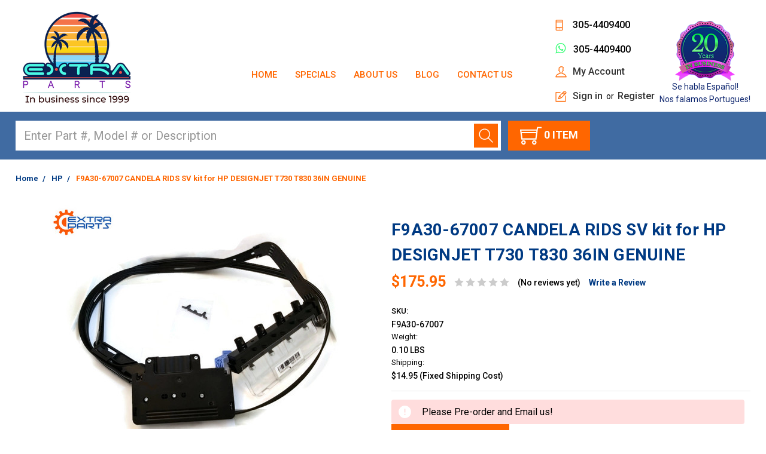

--- FILE ---
content_type: text/html; charset=UTF-8
request_url: https://extraparts.com/f9a30-67007-candela-rids-sv-kit-for-hp-designjet-t730-t830-36in-genuine/
body_size: 14804
content:
<!DOCTYPE html>
<html class="no-js" lang="en">
    <head>
        <title>F9A30-67007 CANDELA RIDS SV kit for HP DESIGNJET T730 T830 36IN GENUINE - Extra Parts, Inc.</title>
        <link rel="dns-prefetch preconnect" href="https://cdn11.bigcommerce.com/s-ff727" crossorigin><link rel="dns-prefetch preconnect" href="https://fonts.googleapis.com/" crossorigin><link rel="dns-prefetch preconnect" href="https://fonts.gstatic.com/" crossorigin>
        <meta property="product:price:amount" content="175.95" /><meta property="product:price:currency" content="USD" /><meta property="og:url" content="https://extraparts.com/f9a30-67007-candela-rids-sv-kit-for-hp-designjet-t730-t830-36in-genuine/" /><meta property="og:site_name" content="Extra Parts, Inc." /><meta name="keywords" content="printer parts supplier, printer equipment store, printer parts online, plotter parts, copier parts, wide-format parts, scanner parts, bulk discount prices, 100% genuine printer parts, compatible printer parts"><link rel='canonical' href='https://extraparts.com/f9a30-67007-candela-rids-sv-kit-for-hp-designjet-t730-t830-36in-genuine/' /><meta name='platform' content='bigcommerce.stencil' /><meta property="og:type" content="product" />
<meta property="og:title" content="F9A30-67007 CANDELA RIDS SV kit for HP DESIGNJET T730 T830 36IN GENUINE" />
<meta property="og:description" content="Trust Extra Parts, Inc. for all printer parts, wide-format parts, plotter parts, scanner parts &amp; printer equipment! We sell thousands of 100% original &amp; compatible printer parts every day! Special discount available! Free shipping for orders over $69!" />
<meta property="og:image" content="https://cdn11.bigcommerce.com/s-ff727/products/3120/images/14688/F9A30-67007_6__29413.1557510964.220.220.jpg?c=2" />
<meta property="pinterest:richpins" content="enabled" />
        
         

        <link href="https://cdn11.bigcommerce.com/s-ff727/product_images/ExtraParts-2.png?t=1678366175" rel="shortcut icon">
            
        <link href="//fonts.googleapis.com/css?family=Roboto:300,400,500,700&display=swap" rel="stylesheet"> 
        <meta name="viewport" content="width=device-width, initial-scale=1, maximum-scale=1">
        <meta http-equiv="X-UA-Compatible:IE=Edge" content="IE=8" />
        <script src="https://code.jquery.com/jquery-3.4.1.min.js"></script>
        <script>
            document.documentElement.className = document.documentElement.className.replace('no-js', 'js');
        </script>
        <script>
            window.lazySizesConfig = window.lazySizesConfig || {};
            window.lazySizesConfig.loadMode = 1;
        </script>

        <link href="https://fonts.googleapis.com/css?family=Montserrat:400%7CKarla:400%7CRoboto:400&display=swap" rel="stylesheet">
        <link data-stencil-stylesheet href="https://cdn11.bigcommerce.com/s-ff727/stencil/6eb386c0-9f0c-013b-2272-722685df01dd/e/832a8300-a48b-013b-2614-4ac21f0903c8/css/theme-b66fa8c0-a487-013b-34af-5677058c8317.css" rel="stylesheet">

        <!-- Start Tracking Code for analytics_googleanalytics -->

<meta name="google-site-verification" content="MmIOy7oqODSAUeTLFA890VHIAb1PZxiZBNfSyXI9fNA" />
<meta name="google-site-verification" content="a2vuH8UcNDORzEeIPo9C8XZKeL9nh9SSlBYpk7Ebnl4" />
<!-- Global site tag (gtag.js) - Google Analytics -->
<script>
    (function(i,s,o,g,r,a,m){i['GoogleAnalyticsObject']=r;i[r]=i[r]||function(){
    (i[r].q=i[r].q||[]).push(arguments)},i[r].l=1*new Date();a=s.createElement(o),
    m=s.getElementsByTagName(o)[0];a.async=1;a.src=g;m.parentNode.insertBefore(a,m)
    })(window,document,'script','//www.google-analytics.com/analytics.js','ga');

    ga('create', 'UA-115872814-1', 'extraparts.com');
    ga('send', 'pageview');
    ga('require', 'ecommerce', 'ecommerce.js');

    function trackEcommerce() {
    this._addTrans = addTrans;
    this._addItem = addItems;
    this._trackTrans = trackTrans;
    }
    function addTrans(orderID,store,total,tax,shipping,city,state,country) {
    ga('ecommerce:addTransaction', {
        'id': orderID,
        'affiliation': store,
        'revenue': total,
        'tax': tax,
        'shipping': shipping,
        'city': city,
        'state': state,
        'country': country
    });
    }
    function addItems(orderID,sku,product,variation,price,qty) {
    ga('ecommerce:addItem', {
        'id': orderID,
        'sku': sku,
        'name': product,
        'category': variation,
        'price': price,
        'quantity': qty
    });
    }
    function trackTrans() {
        ga('ecommerce:send');
    }
    var pageTracker = new trackEcommerce();
</script>

<!-- End Tracking Code for analytics_googleanalytics -->


<script type="text/javascript" src="https://checkout-sdk.bigcommerce.com/v1/loader.js" defer ></script>
<script src="https://www.google.com/recaptcha/api.js" async defer></script>
<script type="text/javascript">
var BCData = {"product_attributes":{"sku":"F9A30-67007","upc":null,"mpn":null,"gtin":null,"weight":{"formatted":"0.10 LBS","value":0.1},"base":true,"image":null,"price":{"with_tax":{"formatted":"$175.95","value":175.95,"currency":"USD"},"tax_label":"Tax","sale_price_with_tax":{"formatted":"$175.95","value":175.95,"currency":"USD"}},"stock":0,"instock":false,"stock_message":"Please Pre-order and Email us!","purchasable":true,"purchasing_message":"The selected product combination is currently unavailable.","call_for_price_message":null}};
</script>
<script async src="//static.zotabox.com/d/4/d4c84803825cbd7f696eab7dd45db79a/widgets.js"></script>
	
<script nonce="">
(function () {
    var xmlHttp = new XMLHttpRequest();

    xmlHttp.open('POST', 'https://bes.gcp.data.bigcommerce.com/nobot');
    xmlHttp.setRequestHeader('Content-Type', 'application/json');
    xmlHttp.send('{"store_id":"251914","timezone_offset":"-4.0","timestamp":"2026-01-21T15:30:40.52504400Z","visit_id":"cf7722cd-2c12-4dbb-aa7e-91e5aa26f996","channel_id":1}');
})();
</script>

        

        
        
        
        
        
        
        <!-- snippet location htmlhead -->
    </head>
    <body>
        <!-- snippet location header -->
        <svg data-src="https://cdn11.bigcommerce.com/s-ff727/stencil/6eb386c0-9f0c-013b-2272-722685df01dd/e/832a8300-a48b-013b-2614-4ac21f0903c8/img/icon-sprite.svg" class="icons-svg-sprite"></svg>


        
<header class="header" role="banner">
    <div class="container">
        <div class="headerLeft">
          
         
                    <div class="header-logo header-logo--center">
                        <a href="https://extraparts.com/">
            <div class="header-logo-image-container">
                <img class="header-logo-image" src="https://cdn11.bigcommerce.com/s-ff727/images/stencil/200x200/extraparts-213_1678792440__69678.original.png" alt="Extra Parts, Inc." title="Extra Parts, Inc.">
            </div>
</a>
                    </div>
            
        </div>   
        <div class="bussLabel">
            <img src="https://cdn11.bigcommerce.com/s-ff727/stencil/6eb386c0-9f0c-013b-2272-722685df01dd/e/832a8300-a48b-013b-2614-4ac21f0903c8/img/bussiness-label.png">
             <span><br>Se habla Español!<br>Nos falamos Portugues!</span>
        </div>
        <div class="headerMiddle">
              <span><br><br></span>
            <a href="#" class="mobileMenu-toggle" data-mobile-menu-toggle="menu">
                <span class="mobileMenu-toggleIcon">menu <i class="fa fa-bars" aria-hidden="true"></i></span>
            </a>
            <div class="mainNavigation">    
                <div class="navPages-container" id="menu" data-menu>               
                    <nav class="navPages">
    
    <ul class="navPages-list">
        <li class="navPages-item navPages-item-page">
            <a class="navPages-action" href="//www.extraparts.com/">Home</a>
        </li>

                 <li class="navPages-item navPages-item-page">
                     <a class="navPages-action" href="https://www.extraparts.com/specials/">Specials</a>
                 </li>
                 <li class="navPages-item navPages-item-page">
                     <a class="navPages-action" href="https://extraparts.com/about-us/">About Us</a>
                 </li>
                 <li class="navPages-item navPages-item-page">
                     <a class="navPages-action" href="https://extraparts.com/blog/">Blog</a>
                 </li>
                 <li class="navPages-item navPages-item-page">
                     <a class="navPages-action" href="https://extraparts.com/contact-us/">Contact Us</a>
                 </li>
    </ul>
    <ul class="navPages-list navPages-list--user">
            <li class="navPages-item">
                <a class="navPages-action" href="/login.php">Sign in</a>
                    or <a class="navPages-action" href="/login.php?action=create_account">Register</a>
            </li>
    </ul>
</nav>
                </div>                                                   
            </div>
        </div>  

        <div class="headerRight">                        
            <nav class="navUser">   
    <ul class="navUser-section navUser-section--alt">     
        <li class="navUser-item navUser-item--account phoneNo">
            <a class="navUser-action" href="tel:305-4409400">                       
               <span class="phone_number">305-4409400</span>
            </a>
        </li>
        <li class="fa brands fa-whatsapp">
            <a class="fa brands fa-whatsapps" href="https://api.whatsapp.com/send?phone=305-4409400 &amp;text=How can we help you? Extra Parts"">
                            <span id="wtsapp_h">305-4409400</span>
                            
                        </a>
        </li>
        <li class="navUser-item navUser-item--account myAccount">
            <a class="navUser-action" href="/account.php?action=order_status">My Account</a>
        </li>   
        <li class="navUser-item navUser-item--account signIn">
                <a class="navUser-action" href="/login.php">Sign in</a>
                    <span class="navUser-or">or</span> <a class="navUser-action" href="/login.php?action=create_account">Register</a>
        </li>        
    </ul>    
</nav>
        </div>       
        <div class="headerBottom">
            <div class="container">
                <div class="searchBox">
                    
                    <a class="navUser-action navUser-action--quickSearch" href="#" data-search="quickSearch" aria-controls="quickSearch" aria-expanded="false">Search</a>                
                                
                    <div class="dropdown dropdown--quickSearch" id="quickSearch" aria-hidden="true" tabindex="-1" data-prevent-quick-search-close>
                        <!-- snippet location forms_search -->
<form class="form" action="/search.php">
    <fieldset class="form-fieldset">
        <div class="form-field">
            <label class="is-srOnly" for="search_query">Search</label>
            <div>
                <input class="form-input" data-search-quick name="search_query" id="search_query" data-error-message="Search field cannot be empty." placeholder="Enter Part #, Model # or Description" autocomplete="off">
            </div>
            <button class="button button--primary btn-search" type="submit"><span>Search</span></button>
        </div>
    </fieldset>
</form>
<section class="quickSearchResults" data-bind="html: results"></section>
                    </div>
                </div>
                <div class="language">                    
                    
                    <div class="styled-select">
                        <div id="google_translate_element"></div>
                        <script type="text/javascript">
                        //Spanish, Portuguese, German, French, Italian
                            function googleTranslateElementInit() {
                                new google.translate.TranslateElement({
                                pageLanguage: 'en', 
                                includedLanguages: 'de,en,es,fr,it,lt,pl,pt', layout: google.translate.TranslateElement.InlineLayout.SIMPLE}, 'google_translate_element');
                            }
                        </script>
                        <script type="text/javascript" src="//translate.google.com/translate_a/element.js?cb=googleTranslateElementInit"></script>
                    </div>
                </div>
                <div class="cartSection">
                    <a
                        class="navUser-action"
                        data-cart-preview
                        data-dropdown="cart-preview-dropdown"
                        data-options="align:right"
                        href="/cart.php">
                        <img src="https://cdn11.bigcommerce.com/s-ff727/stencil/6eb386c0-9f0c-013b-2272-722685df01dd/e/832a8300-a48b-013b-2614-4ac21f0903c8/img/cart.png">
                        <span class="countPill cart-quantity"></span> <span class="navUser-item-cartLabel">Item</span> 
                    </a>    
                    <div class="dropdown-menu" id="cart-preview-dropdown" data-dropdown-content aria-hidden="true"></div>  
                </div>                     
            </div>
        </div>         
        <div data-content-region="header_bottom"></div>       
    </div>
</header>
        <div class="body" data-currency-code="USD">
     
    <div class="container">
        
<div class="topPage"></div>
    <ul class="breadcrumbs" itemscope itemtype="http://schema.org/BreadcrumbList">
        <li class="breadcrumb " itemprop="itemListElement" itemscope itemtype="http://schema.org/ListItem">
                <a href="https://extraparts.com/" class="breadcrumb-label" itemprop="item"><span itemprop="name">Home</span></a>
            <meta itemprop="position" content="0" />
        </li>
        <li class="breadcrumb " itemprop="itemListElement" itemscope itemtype="http://schema.org/ListItem">
                <a href="https://extraparts.com/hp/" class="breadcrumb-label" itemprop="item"><span itemprop="name">HP</span></a>
            <meta itemprop="position" content="1" />
        </li>
        <li class="breadcrumb is-active" itemprop="itemListElement" itemscope itemtype="http://schema.org/ListItem">
                <a href="https://extraparts.com/f9a30-67007-candela-rids-sv-kit-for-hp-designjet-t730-t830-36in-genuine/" class="breadcrumb-label" itemprop="item"><span itemprop="name">F9A30-67007 CANDELA RIDS SV kit for HP DESIGNJET T730 T830 36IN GENUINE</span></a>
            <meta itemprop="position" content="2" />
        </li>
</ul>


    <div itemscope itemtype="http://schema.org/Product">
        <div class="productView" >

    <section class="productView-details">
        <div class="productView-product">
            <h1 class="productView-title" itemprop="name">F9A30-67007 CANDELA RIDS SV kit for HP DESIGNJET T730 T830 36IN GENUINE</h1>
            <div class="productView-price">
                    
        <div class="price-section price-section--withTax rrp-price--withTax" style="display: none;">
            MSRP:
            <span data-product-rrp-with-tax class="price price--rrp">
                
            </span>
        </div>
        <div class="price-section price-section--withTax non-sale-price--withTax" style="display: none;">
            Was:
            <span data-product-non-sale-price-with-tax class="price price--non-sale">
                
            </span>
        </div>
        <div class="price-section price-section--withTax" itemprop="offers" itemscope itemtype="http://schema.org/Offer">
            <span class="price-label" >
                
            </span>
            <span class="price-now-label" style="display: none;">
                Now:
            </span>
            <span data-product-price-with-tax class="price price--withTax">$175.95</span>
                <meta itemprop="availability" content="">
                <meta itemprop="itemCondition" itemtype="http://schema.org/OfferItemCondition" content="http://schema.org/Condition">
                <div itemprop="priceSpecification" itemscope itemtype="http://schema.org/PriceSpecification">
                    <meta itemprop="price" content="175.95">
                    <meta itemprop="priceCurrency" content="USD">
                    <meta itemprop="valueAddedTaxIncluded" content="true">
                </div>
        </div>
         <div class="price-section price-section--saving price" style="display: none;">
                <span class="price">(You save</span>
                <span data-product-price-saved class="price price--saving">
                    
                </span>
                <span class="price">)</span>
         </div>
            </div>
            <div data-content-region="product_below_price"><div data-layout-id="c177745a-db2e-4b3c-bbfe-e6a45ceda03e">       <div data-widget-id="5ed5bf3a-83e0-4432-abcf-c7aa5fc41ffd" data-placement-id="021811f6-e9cf-41be-a62c-7c1558856d85" data-placement-status="ACTIVE"><style media="screen">
  #banner-region- {
    display: block;
    width: 100%;
    max-width: 545px;
  }
</style>

<div id="banner-region-">
  <div data-pp-style-logo-position="left" data-pp-style-logo-type="inline" data-pp-style-text-color="black" data-pp-style-text-size="12" id="paypal-bt-proddetails-messaging-banner">
  </div>
  <script defer="" nonce="">
    (function () {
      // Price container with data-product-price-with-tax has bigger priority for product amount calculations
      const priceContainer = document.querySelector('[data-product-price-with-tax]')?.innerText
              ? document.querySelector('[data-product-price-with-tax]')
              : document.querySelector('[data-product-price-without-tax]');

      if (priceContainer) {
        renderMessageIfPossible();

        const config = {
          childList: true,    // Observe direct child elements
          subtree: true,      // Observe all descendants
          attributes: false,  // Do not observe attribute changes
        };

        const observer = new MutationObserver((mutationsList) => {
          if (mutationsList.length > 0) {
            renderMessageIfPossible();
          }
        });

        observer.observe(priceContainer, config);
      }

      function renderMessageIfPossible() {
        const amount = getPriceAmount(priceContainer.innerText)[0];

        if (amount) {
          renderMessage(amount);
        }
      }

      function getPriceAmount(text) {
        /*
         INFO:
         - extracts a string from a pattern: [number][separator][number][separator]...
           [separator] - any symbol but a digit, including whitespaces
         */
        const pattern = /\d+(?:[^\d]\d+)+(?!\d)/g;
        const matches = text.match(pattern);
        const results = [];

        // if there are no matches
        if (!matches?.length) {
          const amount = text.replace(/[^\d]/g, '');

          if (!amount) return results;

          results.push(amount);

          return results;
        }

        matches.forEach(str => {
          const sepIndexes = [];

          for (let i = 0; i < str.length; i++) {
            // find separator index and push to array
            if (!/\d/.test(str[i])) {
              sepIndexes.push(i);
            }
          }
          if (sepIndexes.length === 0) return;
          // assume the last separator is the decimal
          const decIndex = sepIndexes[sepIndexes.length - 1];

          // cut the substr to the separator with replacing non-digit chars
          const intSubstr = str.slice(0, decIndex).replace(/[^\d]/g, '');
          // cut the substr after the separator with replacing non-digit chars
          const decSubstr = str.slice(decIndex + 1).replace(/[^\d]/g, '');

          if (!intSubstr) return;

          const amount = decSubstr ? `${intSubstr}.${decSubstr}` : intSubstr;
          // to get floating point number
          const number = parseFloat(amount);

          if (!isNaN(number)) {
            results.push(String(number));
          }
        });

        return results;
      }

      function renderMessage(amount) {
        const messagesOptions = {
          amount,
          placement: 'product',
        };

        const paypalScriptParams = {
          'client-id': 'AQ3RkiNHQ53oodRlTz7z-9ETC9xQNUgOLHjVDII9sgnF19qLXJzOwShAxcFW7OT7pVEF5B9bwjIArOvE',
          components: ['messages'],
          'data-partner-attribution-id': '',
          'merchant-id': '7GHNR3E6CKQQW',
          'data-namespace': 'paypalMessages'
        };

        if (!window.paypalMessages) {
          loadScript(paypalScriptParams).then(() => {
            window.paypalMessages.Messages(messagesOptions).render('#paypal-bt-proddetails-messaging-banner');
          });
        } else {
          window.paypalMessages.Messages(messagesOptions).render('#paypal-bt-proddetails-messaging-banner');
        }
      }

      function loadScript(paypalScriptParams) {
        return new Promise((resolve, reject) => {
          const script = document.createElement('script');
          script.type = 'text/javascript';
          script.src = 'https://unpkg.com/@paypal/paypal-js@3.1.6/dist/paypal.browser.min.js';
          script.integrity = 'sha384-ixafT4J9V4G5ltzIzhcmeyo1TvVbMf3eH73We7APYo338opA0FlgZ5VtBzMnMEEg';
          script.crossOrigin = 'anonymous';
          script.nonce = '';

          script.onload = () =>
            window.paypalLoadScript(paypalScriptParams).then(() => resolve());

          script.onerror = event => {
            reject(event);
          };

          document.head.appendChild(script);
        });
      }
    }());
  </script>
</div>
</div>
</div></div>
            <div class="productView-rating">
                            <span class="icon icon--ratingEmpty">
            <svg>
                <use xlink:href="#icon-star" />
            </svg>
        </span>
        <span class="icon icon--ratingEmpty">
            <svg>
                <use xlink:href="#icon-star" />
            </svg>
        </span>
        <span class="icon icon--ratingEmpty">
            <svg>
                <use xlink:href="#icon-star" />
            </svg>
        </span>
        <span class="icon icon--ratingEmpty">
            <svg>
                <use xlink:href="#icon-star" />
            </svg>
        </span>
        <span class="icon icon--ratingEmpty">
            <svg>
                <use xlink:href="#icon-star" />
            </svg>
        </span>
<!-- snippet location product_rating -->
                    <span class="productView-reviewLink">
                            (No reviews yet)
                    </span>
                    <span class="productView-reviewLink">
                        <a href="https://extraparts.com/f9a30-67007-candela-rids-sv-kit-for-hp-designjet-t730-t830-36in-genuine/"
                           data-reveal-id="modal-review-form">
                           Write a Review
                        </a>
                    </span>
                    <div id="modal-review-form" class="modal" data-reveal>
    
    
    
    
    <div class="modal-header">
        <h2 class="modal-header-title">Write a Review</h2>
        <a href="#" class="modal-close" aria-label="Close" role="button">
            <span aria-hidden="true">&#215;</span>
        </a>
    </div>
    <div class="modal-body">
        <div class="writeReview-productDetails">
            <div class="writeReview-productImage-container">
                <img class="lazyload" data-sizes="auto" src="https://cdn11.bigcommerce.com/s-ff727/stencil/6eb386c0-9f0c-013b-2272-722685df01dd/e/832a8300-a48b-013b-2614-4ac21f0903c8/img/loading.svg" data-src="https://cdn11.bigcommerce.com/s-ff727/images/stencil/500x659/products/3120/14688/F9A30-67007_6__29413.1557510964.jpg?c=2">
            </div>
            <h6 class="product-brand"></h6>
            <h5 class="product-title">F9A30-67007 CANDELA RIDS SV kit for HP DESIGNJET T730 T830 36IN GENUINE</h5>
        </div>
        <form class="form writeReview-form" action="/postreview.php" method="post">
            <fieldset class="form-fieldset">
                <div class="form-field">
                    <label class="form-label" for="rating-rate">Rating
                        <small>Required</small>
                    </label>
                    <!-- Stars -->
                    <!-- TODO: Review Stars need to be componentised, both for display and input -->
                    <select id="rating-rate" class="form-select" name="revrating">
                        <option value="">Select Rating</option>
                                <option value="1">1 star (worst)</option>
                                <option value="2">2 stars</option>
                                <option value="3">3 stars (average)</option>
                                <option value="4">4 stars</option>
                                <option value="5">5 stars (best)</option>
                    </select>
                </div>

                <!-- Name -->
                    <div class="form-field" id="revfromname" data-validation="" >
    <label class="form-label" for="revfromname_input">Name
        
    </label>
    <input type="text" id="revfromname_input" data-label="Name" name="revfromname"   class="form-input" aria-required="" >
</div>

                    <!-- Email -->
                        <div class="form-field" id="email" data-validation="" >
    <label class="form-label" for="email_input">Email
        <small>Required</small>
    </label>
    <input type="text" id="email_input" data-label="Email" name="email"   class="form-input" aria-required="false" >
</div>

                <!-- Review Subject -->
                <div class="form-field" id="revtitle" data-validation="" >
    <label class="form-label" for="revtitle_input">Review Subject
        <small>Required</small>
    </label>
    <input type="text" id="revtitle_input" data-label="Review Subject" name="revtitle"   class="form-input" aria-required="true" >
</div>

                <!-- Comments -->
                <div class="form-field" id="revtext" data-validation="">
    <label class="form-label" for="revtext_input">Comments
            <small>Required</small>
    </label>
    <textarea name="revtext" id="revtext_input" data-label="Comments" rows="" aria-required="true" class="form-input" ></textarea>
</div>

                <div class="g-recaptcha" data-sitekey="6LcjX0sbAAAAACp92-MNpx66FT4pbIWh-FTDmkkz"></div><br/>

                <div class="form-field">
                    <input type="submit" class="button button--primary"
                           value="Submit Review">
                </div>
                <input type="hidden" name="product_id" value="3120">
                <input type="hidden" name="action" value="post_review">
                
            </fieldset>
        </form>
    </div>
</div>
            </div>
            
            <dl class="productView-info">
                    <dt class="productView-info-name">SKU:</dt>
                    <dd class="productView-info-value" data-product-sku>F9A30-67007</dd>
                    <dt class="productView-info-name">Weight:</dt>
                    <dd class="productView-info-value" data-product-weight>0.10 LBS</dd>
                            <dt class="productView-info-name">Shipping:</dt>
                            <dd class="productView-info-value">$14.95 (Fixed Shipping Cost)</dd>

                    <div class="productView-info-bulkPricing">
                                            </div>

            </dl>
        </div>
    </section>

    <section class="productView-images" data-image-gallery>
        <figure class="productView-image"
                data-image-gallery-main
                data-zoom-image="https://cdn11.bigcommerce.com/s-ff727/images/stencil/1280x1280/products/3120/14688/F9A30-67007_6__29413.1557510964.jpg?c=2"
                >
            <div class="productView-img-container">
                    <a href="https://cdn11.bigcommerce.com/s-ff727/images/stencil/1280x1280/products/3120/14688/F9A30-67007_6__29413.1557510964.jpg?c=2">

                <img class="productView-image--default"
                     src="https://cdn11.bigcommerce.com/s-ff727/images/stencil/500x659/products/3120/14688/F9A30-67007_6__29413.1557510964.jpg?c=2"
                     alt="F9A30-67007 CANDELA RIDS SV kit for HP DESIGNJET T730 T830 36IN GENUINE" title="F9A30-67007 CANDELA RIDS SV kit for HP DESIGNJET T730 T830 36IN GENUINE" data-main-image>

                    </a>
            </div>
        </figure>
        <ul class="productView-thumbnails" data-slick='{
                "infinite": false,
                "mobileFirst": true,
                "slidesToShow": 5,
                "slidesToScroll": 1
            }'>
                <li class="productView-thumbnail">
                    <a
                        class="productView-thumbnail-link"
                        href="https://cdn11.bigcommerce.com/s-ff727/images/stencil/500x659/products/3120/14688/F9A30-67007_6__29413.1557510964.jpg?c=2"
                        data-image-gallery-item
                        data-image-gallery-new-image-url="https://cdn11.bigcommerce.com/s-ff727/images/stencil/500x659/products/3120/14688/F9A30-67007_6__29413.1557510964.jpg?c=2"
                        data-image-gallery-zoom-image-url="https://cdn11.bigcommerce.com/s-ff727/images/stencil/1280x1280/products/3120/14688/F9A30-67007_6__29413.1557510964.jpg?c=2">
                        <img class="" src="https://cdn11.bigcommerce.com/s-ff727/images/stencil/50x50/products/3120/14688/F9A30-67007_6__29413.1557510964.jpg?c=2" alt="F9A30-67007 CANDELA RIDS SV kit for HP DESIGNJET T730 T830 36IN GENUINE" title="F9A30-67007 CANDELA RIDS SV kit for HP DESIGNJET T730 T830 36IN GENUINE">
                    </a>
                </li>
                <li class="productView-thumbnail">
                    <a
                        class="productView-thumbnail-link"
                        href="https://cdn11.bigcommerce.com/s-ff727/images/stencil/500x659/products/3120/14689/F9A30-67007_2__36745.1557510964.jpg?c=2"
                        data-image-gallery-item
                        data-image-gallery-new-image-url="https://cdn11.bigcommerce.com/s-ff727/images/stencil/500x659/products/3120/14689/F9A30-67007_2__36745.1557510964.jpg?c=2"
                        data-image-gallery-zoom-image-url="https://cdn11.bigcommerce.com/s-ff727/images/stencil/1280x1280/products/3120/14689/F9A30-67007_2__36745.1557510964.jpg?c=2">
                        <img class="" src="https://cdn11.bigcommerce.com/s-ff727/images/stencil/50x50/products/3120/14689/F9A30-67007_2__36745.1557510964.jpg?c=2" alt="F9A30-67007 CANDELA RIDS SV kit for HP DESIGNJET T730 T830 36IN GENUINE" title="F9A30-67007 CANDELA RIDS SV kit for HP DESIGNJET T730 T830 36IN GENUINE">
                    </a>
                </li>
                <li class="productView-thumbnail">
                    <a
                        class="productView-thumbnail-link"
                        href="https://cdn11.bigcommerce.com/s-ff727/images/stencil/500x659/products/3120/14690/F9A30-67007_1__26520.1557510964.jpg?c=2"
                        data-image-gallery-item
                        data-image-gallery-new-image-url="https://cdn11.bigcommerce.com/s-ff727/images/stencil/500x659/products/3120/14690/F9A30-67007_1__26520.1557510964.jpg?c=2"
                        data-image-gallery-zoom-image-url="https://cdn11.bigcommerce.com/s-ff727/images/stencil/1280x1280/products/3120/14690/F9A30-67007_1__26520.1557510964.jpg?c=2">
                        <img class="" src="https://cdn11.bigcommerce.com/s-ff727/images/stencil/50x50/products/3120/14690/F9A30-67007_1__26520.1557510964.jpg?c=2" alt="F9A30-67007 CANDELA RIDS SV kit for HP DESIGNJET T730 T830 36IN GENUINE" title="F9A30-67007 CANDELA RIDS SV kit for HP DESIGNJET T730 T830 36IN GENUINE">
                    </a>
                </li>
                <li class="productView-thumbnail">
                    <a
                        class="productView-thumbnail-link"
                        href="https://cdn11.bigcommerce.com/s-ff727/images/stencil/500x659/products/3120/14691/F9A30-67007_5__84622.1557510964.jpg?c=2"
                        data-image-gallery-item
                        data-image-gallery-new-image-url="https://cdn11.bigcommerce.com/s-ff727/images/stencil/500x659/products/3120/14691/F9A30-67007_5__84622.1557510964.jpg?c=2"
                        data-image-gallery-zoom-image-url="https://cdn11.bigcommerce.com/s-ff727/images/stencil/1280x1280/products/3120/14691/F9A30-67007_5__84622.1557510964.jpg?c=2">
                        <img class="" src="https://cdn11.bigcommerce.com/s-ff727/images/stencil/50x50/products/3120/14691/F9A30-67007_5__84622.1557510964.jpg?c=2" alt="F9A30-67007 CANDELA RIDS SV kit for HP DESIGNJET T730 T830 36IN GENUINE" title="F9A30-67007 CANDELA RIDS SV kit for HP DESIGNJET T730 T830 36IN GENUINE">
                    </a>
                </li>
                <li class="productView-thumbnail">
                    <a
                        class="productView-thumbnail-link"
                        href="https://cdn11.bigcommerce.com/s-ff727/images/stencil/500x659/products/3120/14692/F9A30-67007_3__01633.1557510964.jpg?c=2"
                        data-image-gallery-item
                        data-image-gallery-new-image-url="https://cdn11.bigcommerce.com/s-ff727/images/stencil/500x659/products/3120/14692/F9A30-67007_3__01633.1557510964.jpg?c=2"
                        data-image-gallery-zoom-image-url="https://cdn11.bigcommerce.com/s-ff727/images/stencil/1280x1280/products/3120/14692/F9A30-67007_3__01633.1557510964.jpg?c=2">
                        <img class="" src="https://cdn11.bigcommerce.com/s-ff727/images/stencil/50x50/products/3120/14692/F9A30-67007_3__01633.1557510964.jpg?c=2" alt="F9A30-67007 CANDELA RIDS SV kit for HP DESIGNJET T730 T830 36IN GENUINE" title="F9A30-67007 CANDELA RIDS SV kit for HP DESIGNJET T730 T830 36IN GENUINE">
                    </a>
                </li>
                <li class="productView-thumbnail">
                    <a
                        class="productView-thumbnail-link"
                        href="https://cdn11.bigcommerce.com/s-ff727/images/stencil/500x659/products/3120/14693/F9A30-67007_4__02563.1557510968.jpg?c=2"
                        data-image-gallery-item
                        data-image-gallery-new-image-url="https://cdn11.bigcommerce.com/s-ff727/images/stencil/500x659/products/3120/14693/F9A30-67007_4__02563.1557510968.jpg?c=2"
                        data-image-gallery-zoom-image-url="https://cdn11.bigcommerce.com/s-ff727/images/stencil/1280x1280/products/3120/14693/F9A30-67007_4__02563.1557510968.jpg?c=2">
                        <img class="" src="https://cdn11.bigcommerce.com/s-ff727/images/stencil/50x50/products/3120/14693/F9A30-67007_4__02563.1557510968.jpg?c=2" alt="F9A30-67007 CANDELA RIDS SV kit for HP DESIGNJET T730 T830 36IN GENUINE" title="F9A30-67007 CANDELA RIDS SV kit for HP DESIGNJET T730 T830 36IN GENUINE">
                    </a>
                </li>
        </ul>
    </section>

    <section class="productView-details">
        <div class="productView-options">
            <form class="form" method="post" action="https://extraparts.com/cart.php" enctype="multipart/form-data"
                  data-cart-item-add>
                <input type="hidden" name="action" value="add">
                <input type="hidden" name="product_id" value="3120"/>
                <div data-product-option-change style="display:none;">
                </div>
                <div class="form-field form-field--stock u-hiddenVisually">
                    <label class="form-label form-label--alternate">
                        Current Stock:
                        <span data-product-stock></span>
                    </label>
                </div>
                        <div class="alertBox alertBox--error">
    <div class="alertBox-column alertBox-icon">
        <icon glyph="ic-error" class="icon" aria-hidden="true"><svg xmlns="http://www.w3.org/2000/svg" width="24" height="24" viewBox="0 0 24 24"><path d="M12 2C6.48 2 2 6.48 2 12s4.48 10 10 10 10-4.48 10-10S17.52 2 12 2zm1 15h-2v-2h2v2zm0-4h-2V7h2v6z"></path></svg></icon>
    </div>
    <p class="alertBox-column alertBox-message">
        <span>Please Pre-order and Email us!</span>
    </p>
</div>
            </form>
                <form action="/wishlist.php?action=add&amp;product_id=3120" class="form form-wishlist form-action" data-wishlist-add method="post">
    <a aria-controls="wishlist-dropdown" aria-expanded="false" class="button dropdown-menu-button" data-dropdown="wishlist-dropdown">
        <span>Add to Wish List</span>
        <i aria-hidden="true" class="icon">
            <svg>
                <use xlink:href="#icon-chevron-down" />
            </svg>
        </i>
    </a>
    <ul aria-hidden="true" class="dropdown-menu" data-dropdown-content id="wishlist-dropdown" tabindex="-1">
        
        <li>
            <input class="button" type="submit" value="Add to My Wish List">
        </li>
        <li>
            <a data-wishlist class="button" href="/wishlist.php?action=addwishlist&product_id=3120">Create New Wish List</a>
        </li>
    </ul>
</form>
        </div>
            <div class="addthis_toolbox addthis_32x32_style" addthis:url=""
         addthis:title="">
        <ul class="socialLinks">
                <li class="socialLinks-item socialLinks-item--facebook">
                    <a class="addthis_button_facebook icon icon--facebook" >

                            <svg>
                                <use xlink:href="#icon-facebook"/>
                            </svg>







                    </a>
                </li>
                <li class="socialLinks-item socialLinks-item--email">
                    <a class="addthis_button_email icon icon--email" >


                            <svg>
                                <use xlink:href="#icon-envelope"/>
                            </svg>






                    </a>
                </li>
                <li class="socialLinks-item socialLinks-item--print">
                    <a class="addthis_button_print icon icon--print" >



                            <svg>
                                <use xlink:href="#icon-print"/>
                            </svg>





                    </a>
                </li>
        </ul>
        <script type="text/javascript"
                defer src="//s7.addthis.com/js/300/addthis_widget.js#pubid=ra-4e94ed470ee51e32"></script>
        <script>  
            window.addEventListener('DOMContentLoaded', function() {
                if (typeof(addthis) === "object") {
                    addthis.toolbox('.addthis_toolbox');
                }
            });
        </script>
    </div>
        <!-- snippet location product_details -->
    </section>

    <article class="productView-description" itemprop="description">
            <ul class="tabs" data-tab>
    <li class="tab is-active">
        <a class="tab-title" href="#tab-description">Description</a>
    </li>
</ul>
<div class="tabs-contents">
    <div class="tab-content is-active" id="tab-description">
        <p><a>HP DESIGNJET T730 36IN PRINTER</a></p>
<div>HP DESIGNJET T830 36IN MFP PRINTER</div>
        <!-- snippet location product_description -->
    </div>
</div>
    </article>
</div>

<div id="previewModal" class="modal modal--large" data-reveal>
    <a href="#" class="modal-close" aria-label="Close" role="button">
        <span aria-hidden="true">&#215;</span>
    </a>
    <div class="modal-content"></div>
    <div class="loadingOverlay"></div>
</div>
    

            <!-- snippet location reviews -->

        <ul class="tabs" data-tab role="tablist">
        <li class="tab is-active" role="presentational">
            <a class="tab-title" href="#tab-related" role="tab" tabindex="0" aria-selected="true" controls="tab-related">Related Products</a>
        </li>
</ul>

<div class="tabs-contents">
    <div role="tabpanel" aria-hidden="false" class="tab-content has-jsContent is-active" id="tab-related">
            <ul class="productGrid">
    <li class="product">
        <article class="card " >
    <figure class="card-figure">
            <a href="https://extraparts.com/f9a30-67004-candela-print-bundle-pca-sv-hp-designjet-t730-t830-36in-printer/" >
                <div class="card-img-container">
                    <img class="card-image" src="https://cdn11.bigcommerce.com/s-ff727/images/stencil/500x659/products/3428/16767/20220914_085643_1__34295.1663160701.jpg?c=2" alt="F9A30-67004 CANDELA Print Bundle PCA SV  HP DESIGNJET T730 T830 36IN PRINTER" title="F9A30-67004 CANDELA Print Bundle PCA SV  HP DESIGNJET T730 T830 36IN PRINTER">
                </div>
            </a>
        <figcaption class="card-figcaption">
            <div class="card-figcaption-body">
                            <a href="https://extraparts.com/f9a30-67004-candela-print-bundle-pca-sv-hp-designjet-t730-t830-36in-printer/" data-event-type="product-click" class="button button--small card-figcaption-button" data-product-id="3428">Please Pre-order and Email us!</a>
            </div>
        </figcaption>
    </figure>
    <div class="card-body">
        <h4 class="card-title">
                <a href="https://extraparts.com/f9a30-67004-candela-print-bundle-pca-sv-hp-designjet-t730-t830-36in-printer/" >F9A30-67004 CANDELA Print Bundle PCA SV  HP DESIGNJET T730 T830 36IN PRINTER</a>
        </h4>

        <div class="card-text" data-test-info-type="price">
                
        <div class="price-section price-section--withTax rrp-price--withTax" style="display: none;">
            MSRP:
            <span data-product-rrp-with-tax class="price price--rrp">
                
            </span>
        </div>
        <div class="price-section price-section--withTax non-sale-price--withTax" style="display: none;">
            Was:
            <span data-product-non-sale-price-with-tax class="price price--non-sale">
                
            </span>
        </div>
        <div class="price-section price-section--withTax" >
            <span class="price-label" >
                
            </span>
            <span class="price-now-label" style="display: none;">
                Now:
            </span>
            <span data-product-price-with-tax class="price price--withTax">$79.95</span>
        </div>
            <div class="rate">
                        <span class="icon icon--ratingEmpty">
            <svg>
                <use xlink:href="#icon-star" />
            </svg>
        </span>
        <span class="icon icon--ratingEmpty">
            <svg>
                <use xlink:href="#icon-star" />
            </svg>
        </span>
        <span class="icon icon--ratingEmpty">
            <svg>
                <use xlink:href="#icon-star" />
            </svg>
        </span>
        <span class="icon icon--ratingEmpty">
            <svg>
                <use xlink:href="#icon-star" />
            </svg>
        </span>
        <span class="icon icon--ratingEmpty">
            <svg>
                <use xlink:href="#icon-star" />
            </svg>
        </span>
<!-- snippet location product_rating -->
            </div>
        </div>
                
    </div>
</article>
    </li>
    <li class="product">
        <article class="card " >
    <figure class="card-figure">
            <a href="https://extraparts.com/f9a30-67052-hp-designjet-t730-t830-service-station-new-genuine/" >
                <div class="card-img-container">
                    <img class="card-image" src="https://cdn11.bigcommerce.com/s-ff727/images/stencil/500x659/products/3476/16854/_57__86435.1707402889.jpg?c=2" alt="F9A30-67052 HP Designjet T730 T830 Service Station NEW GENUINE" title="F9A30-67052 HP Designjet T730 T830 Service Station NEW GENUINE">
                </div>
            </a>
        <figcaption class="card-figcaption">
            <div class="card-figcaption-body">
                            <a href="https://extraparts.com/f9a30-67052-hp-designjet-t730-t830-service-station-new-genuine/" data-event-type="product-click" class="button button--small card-figcaption-button" data-product-id="3476">Please Pre-order and Email us!</a>
            </div>
        </figcaption>
    </figure>
    <div class="card-body">
        <h4 class="card-title">
                <a href="https://extraparts.com/f9a30-67052-hp-designjet-t730-t830-service-station-new-genuine/" >F9A30-67052 HP Designjet T730 T830 Service Station NEW GENUINE</a>
        </h4>

        <div class="card-text" data-test-info-type="price">
                
        <div class="price-section price-section--withTax rrp-price--withTax" style="display: none;">
            MSRP:
            <span data-product-rrp-with-tax class="price price--rrp">
                
            </span>
        </div>
        <div class="price-section price-section--withTax non-sale-price--withTax" >
            Was:
            <span data-product-non-sale-price-with-tax class="price price--non-sale">
                $199.95
            </span>
        </div>
        <div class="price-section price-section--withTax" >
            <span class="price-label" style="display: none;">
                
            </span>
            <span class="price-now-label" >
                Now:
            </span>
            <span data-product-price-with-tax class="price price--withTax">$110.00</span>
        </div>
            <div class="rate">
                        <span class="icon icon--ratingEmpty">
            <svg>
                <use xlink:href="#icon-star" />
            </svg>
        </span>
        <span class="icon icon--ratingEmpty">
            <svg>
                <use xlink:href="#icon-star" />
            </svg>
        </span>
        <span class="icon icon--ratingEmpty">
            <svg>
                <use xlink:href="#icon-star" />
            </svg>
        </span>
        <span class="icon icon--ratingEmpty">
            <svg>
                <use xlink:href="#icon-star" />
            </svg>
        </span>
        <span class="icon icon--ratingEmpty">
            <svg>
                <use xlink:href="#icon-star" />
            </svg>
        </span>
<!-- snippet location product_rating -->
            </div>
        </div>
                
    </div>
</article>
    </li>
    <li class="product">
        <article class="card " >
    <figure class="card-figure">
            <a href="https://extraparts.com/f9a28-67020-f9a30-67001-hp-designjet-t730-t830-main-pca-board-new-genuine/" >
                <div class="card-img-container">
                    <img class="card-image" src="https://cdn11.bigcommerce.com/s-ff727/images/stencil/500x659/products/3187/15165/F9A30-67001_1__48574.1576849964.jpg?c=2" alt="F9A28-67020  F9A30-67001 HP Designjet T730 T830 Main PCA Board NEW GENUINE" title="F9A28-67020  F9A30-67001 HP Designjet T730 T830 Main PCA Board NEW GENUINE">
                </div>
            </a>
        <figcaption class="card-figcaption">
            <div class="card-figcaption-body">
                            <a href="https://extraparts.com/f9a28-67020-f9a30-67001-hp-designjet-t730-t830-main-pca-board-new-genuine/" data-event-type="product-click" class="button button--small card-figcaption-button" data-product-id="3187">Please Pre-order and Email us!</a>
            </div>
        </figcaption>
    </figure>
    <div class="card-body">
        <h4 class="card-title">
                <a href="https://extraparts.com/f9a28-67020-f9a30-67001-hp-designjet-t730-t830-main-pca-board-new-genuine/" >F9A28-67020  F9A30-67001 HP Designjet T730 T830 Main PCA Board NEW GENUINE</a>
        </h4>

        <div class="card-text" data-test-info-type="price">
                
        <div class="price-section price-section--withTax rrp-price--withTax" style="display: none;">
            MSRP:
            <span data-product-rrp-with-tax class="price price--rrp">
                
            </span>
        </div>
        <div class="price-section price-section--withTax non-sale-price--withTax" style="display: none;">
            Was:
            <span data-product-non-sale-price-with-tax class="price price--non-sale">
                
            </span>
        </div>
        <div class="price-section price-section--withTax" >
            <span class="price-label" >
                
            </span>
            <span class="price-now-label" style="display: none;">
                Now:
            </span>
            <span data-product-price-with-tax class="price price--withTax">$455.00</span>
        </div>
            <div class="rate">
                        <span class="icon icon--ratingEmpty">
            <svg>
                <use xlink:href="#icon-star" />
            </svg>
        </span>
        <span class="icon icon--ratingEmpty">
            <svg>
                <use xlink:href="#icon-star" />
            </svg>
        </span>
        <span class="icon icon--ratingEmpty">
            <svg>
                <use xlink:href="#icon-star" />
            </svg>
        </span>
        <span class="icon icon--ratingEmpty">
            <svg>
                <use xlink:href="#icon-star" />
            </svg>
        </span>
        <span class="icon icon--ratingEmpty">
            <svg>
                <use xlink:href="#icon-star" />
            </svg>
        </span>
<!-- snippet location product_rating -->
            </div>
        </div>
                
    </div>
</article>
    </li>
    <li class="product">
        <article class="card " >
    <figure class="card-figure">
            <a href="https://extraparts.com/f9a30-67068-hp-tensioner-only-for-designjet-t520-t730-t830-36-inch/" >
                <div class="card-img-container">
                    <img class="card-image" src="https://cdn11.bigcommerce.com/s-ff727/images/stencil/500x659/products/2989/14006/20181211_144836_1__57687.1544557979.jpg?c=2" alt="F9A30-67068 HP Tensioner ONLY for DesignJet T520 T730 T830 36 Inch" title="F9A30-67068 HP Tensioner ONLY for DesignJet T520 T730 T830 36 Inch">
                </div>
            </a>
        <figcaption class="card-figcaption">
            <div class="card-figcaption-body">
                            <a href="https://extraparts.com/f9a30-67068-hp-tensioner-only-for-designjet-t520-t730-t830-36-inch/" data-event-type="product-click" class="button button--small card-figcaption-button" data-product-id="2989">Please Pre-order and Email us!</a>
            </div>
        </figcaption>
    </figure>
    <div class="card-body">
        <h4 class="card-title">
                <a href="https://extraparts.com/f9a30-67068-hp-tensioner-only-for-designjet-t520-t730-t830-36-inch/" >F9A30-67068 HP Tensioner ONLY for DesignJet T520 T730 T830 36 Inch</a>
        </h4>

        <div class="card-text" data-test-info-type="price">
                
        <div class="price-section price-section--withTax rrp-price--withTax" style="display: none;">
            MSRP:
            <span data-product-rrp-with-tax class="price price--rrp">
                
            </span>
        </div>
        <div class="price-section price-section--withTax non-sale-price--withTax" style="display: none;">
            Was:
            <span data-product-non-sale-price-with-tax class="price price--non-sale">
                
            </span>
        </div>
        <div class="price-section price-section--withTax" >
            <span class="price-label" >
                
            </span>
            <span class="price-now-label" style="display: none;">
                Now:
            </span>
            <span data-product-price-with-tax class="price price--withTax">$22.95</span>
        </div>
            <div class="rate">
                        <span class="icon icon--ratingEmpty">
            <svg>
                <use xlink:href="#icon-star" />
            </svg>
        </span>
        <span class="icon icon--ratingEmpty">
            <svg>
                <use xlink:href="#icon-star" />
            </svg>
        </span>
        <span class="icon icon--ratingEmpty">
            <svg>
                <use xlink:href="#icon-star" />
            </svg>
        </span>
        <span class="icon icon--ratingEmpty">
            <svg>
                <use xlink:href="#icon-star" />
            </svg>
        </span>
        <span class="icon icon--ratingEmpty">
            <svg>
                <use xlink:href="#icon-star" />
            </svg>
        </span>
<!-- snippet location product_rating -->
            </div>
        </div>
                
    </div>
</article>
    </li>
    <li class="product">
        <article class="card " >
    <figure class="card-figure">
            <a href="https://extraparts.com/f9a30-67063-cq890-60092-cq890-67006-carriage-motor-hp-designjet-t520-t730-t830-genuine/" >
                <div class="card-img-container">
                    <img class="card-image" src="https://cdn11.bigcommerce.com/s-ff727/images/stencil/500x659/products/2876/13268/F9a30-67063_3__95218.1536951545.jpg?c=2" alt="F9A30-67063 CQ890-60092 CQ890-67006 Carriage Motor HP DesignJet T520 T730 T830 Genuine" title="F9A30-67063 CQ890-60092 CQ890-67006 Carriage Motor HP DesignJet T520 T730 T830 Genuine">
                </div>
            </a>
        <figcaption class="card-figcaption">
            <div class="card-figcaption-body">
                                    <a href="#" class="button button--small card-figcaption-button quickview" data-product-id="2876">Quick view</a>
                            <a href="https://extraparts.com/cart.php?action=add&amp;product_id=2876" data-event-type="product-click" class="button button--small card-figcaption-button">Add to Cart</a>
            </div>
        </figcaption>
    </figure>
    <div class="card-body">
        <h4 class="card-title">
                <a href="https://extraparts.com/f9a30-67063-cq890-60092-cq890-67006-carriage-motor-hp-designjet-t520-t730-t830-genuine/" >F9A30-67063 CQ890-60092 CQ890-67006 Carriage Motor HP DesignJet T520 T730 T830 Genuine</a>
        </h4>

        <div class="card-text" data-test-info-type="price">
                
        <div class="price-section price-section--withTax rrp-price--withTax" style="display: none;">
            MSRP:
            <span data-product-rrp-with-tax class="price price--rrp">
                
            </span>
        </div>
        <div class="price-section price-section--withTax non-sale-price--withTax" >
            Was:
            <span data-product-non-sale-price-with-tax class="price price--non-sale">
                $36.00
            </span>
        </div>
        <div class="price-section price-section--withTax" >
            <span class="price-label" style="display: none;">
                
            </span>
            <span class="price-now-label" >
                Now:
            </span>
            <span data-product-price-with-tax class="price price--withTax">$29.95</span>
        </div>
            <div class="rate">
                        <span class="icon icon--ratingEmpty">
            <svg>
                <use xlink:href="#icon-star" />
            </svg>
        </span>
        <span class="icon icon--ratingEmpty">
            <svg>
                <use xlink:href="#icon-star" />
            </svg>
        </span>
        <span class="icon icon--ratingEmpty">
            <svg>
                <use xlink:href="#icon-star" />
            </svg>
        </span>
        <span class="icon icon--ratingEmpty">
            <svg>
                <use xlink:href="#icon-star" />
            </svg>
        </span>
        <span class="icon icon--ratingEmpty">
            <svg>
                <use xlink:href="#icon-star" />
            </svg>
        </span>
<!-- snippet location product_rating -->
            </div>
        </div>
                
    </div>
</article>
    </li>
</ul>
    </div>

</div>

    </div>


    </div>
    <div id="modal" class="modal" data-reveal data-prevent-quick-search-close>
    <a href="#" class="modal-close" aria-label="Close" role="button">
        <span aria-hidden="true">&#215;</span>
    </a>
    <div class="modal-content"></div>
    <div class="loadingOverlay"></div>
</div>
</div>
        <footer class="footer" role="contentinfo">
    <div class="footerLinks">
        <div class="container">
            <ul>
                <li><a href="https://www.extraparts.com/">Home</a></li>
                <li><a href="/specials/">Specials</a></li>
                <li><a href="/about-us/">About Us</a></li>
                <li><a href="/blog-1/">Blog</a></li>
                <li><a href="/contact-us/">Contact Us</a></li>
                <li><a href="/company-policies/">Company Policies</a></li>
                <li><a href="/login.php">Order Status</a></li>
                <li><a href="/specials/">Specials</a></li>
                <li><a href="/shipping-returns/">Shipping & Returns</a></li>
                <li><a href="/sitemap/">Sitemap</a></li>
            </ul>
        </div>
    </div>
    <div class="fotterMiddle">
        <div class="container">
            <div class="newsletter" data-section-type="newsletterSubscription">
                    <h5 class="footer-info-heading">Be the first to know! </h5>
<form class="form" action="/subscribe.php" method="post">
    <fieldset class="form-fieldset">
        <input type="hidden" name="action" value="subscribe">
        <input type="hidden" name="nl_first_name" value="bc">
        <input type="hidden" name="check" value="1">
        <div class="form-field">
            <label class="form-label is-srOnly" for="nl_email">Email Address</label>
            <div class="form-prefixPostfix wrap">
                <input class="form-input" id="nl_email" name="nl_email" type="email" value="" placeholder="Enter your email">
                <input class="button button--primary form-prefixPostfix-button--postfix" type="submit" value="Subscribe">
            </div>
        </div>
    </fieldset>
</form>
<p class="footer-info-paragraph">Sign up to get news, deals, and reward points</p>
                            </div>
            <div class="ftrContact">
                <ul>
                    <li>
                        <a class="ftrCall" href="tel:305-4409400">
                             <span class="numbers" >305-4409400</span>
                        </a>
                    </li>
                     <li>
                        <a class="fa brands fa-whatsapp" href="https://api.whatsapp.com/send?phone=305-4409400 &amp;text=How can we help you? Extra Parts"">
                            <span id="wtsapp">305-4409400</span>
                            
                        </a>
                    </li>
                    <li>
                        <a class="ftrEmail" href="mailto:extraparts@extraparts.com">
                            <span>Email: extraparts@extraparts.com</span>
                        </a>
                    </li>  
                     <li>
                        <a href="https://goo.gl/maps/fSbDrRECjYNh4J1j7" class="fa fa-map-marker" target="_blank">
                            <span id="add"> Address: 5947 NW 102 ave Miami</span><br><span id="add_p"> florida 33178</span>
                        </a>
                    </li> 
                </ul>
            </div>
            <div class="ftrSocial">
                <h4>Follow Us:</h4>
                <ul>
                    <li><a href="https://www.facebook.com/ExtraPartsInc" class="hvr-push" target="_blank"><img src="https://cdn11.bigcommerce.com/s-ff727/stencil/6eb386c0-9f0c-013b-2272-722685df01dd/e/832a8300-a48b-013b-2614-4ac21f0903c8/img/facebook.png" alt="facebook" title="facebook"></a></li>
                    <li><a href="https://twitter.com/ExtrapartsLLC" class="hvr-push" target="_blank"><img src="https://cdn11.bigcommerce.com/s-ff727/stencil/6eb386c0-9f0c-013b-2272-722685df01dd/e/832a8300-a48b-013b-2614-4ac21f0903c8/img/twitter.png" alt="twitter" title="twitter"></a></li>
                    <li><a href="https://www.linkedin.com/in/extraparts-llc-a342a3135" class="hvr-push" target="_blank"><img src="https://cdn11.bigcommerce.com/s-ff727/stencil/6eb386c0-9f0c-013b-2272-722685df01dd/e/832a8300-a48b-013b-2614-4ac21f0903c8/img/linked.png" alt="linkedin" title="linkedin"></a></li>
                    <li><a href="https://www.youtube.com/channel/UCVVHqcd447Mz6J4e0vQ-YUA" class="hvr-push" target="_blank"><img src="https://cdn11.bigcommerce.com/s-ff727/stencil/6eb386c0-9f0c-013b-2272-722685df01dd/e/832a8300-a48b-013b-2614-4ac21f0903c8/img/you-tube.png" alt="youtube" title="youtube"></a></li>
                </ul>
            </div>
        </div>
    </div>
    <div class="ftrBotoom">
        <div class="container">
            <div class="ftrUpper">
                <div class="copyText">
                    <p>
                            Copyright &copy; 2026 Extra Parts, Inc. - Printer Parts Online. All Rights Reserved.                     
                        <span>&nbsp; - &nbsp;</span>
                        <span class="designText">
                                                    
                        </span>
                    </p>
                </div>  
                <div class="paymemnt">
                    <img src="https://cdn11.bigcommerce.com/s-ff727/stencil/6eb386c0-9f0c-013b-2272-722685df01dd/e/832a8300-a48b-013b-2614-4ac21f0903c8/img/payment.png">
                </div>
            </div>     
            <div class="ftrLower">
                <p>"Prices, specifications and images are subject to change without notice. Not responsible for typographical or illustrative errors. Manufacturer rebates, terms, conditions and expiration dates are subject to manufacturers. Use of this website signifies your agreement to the Terms of Service. Individual brands are copyrighted by their respective owners. Extra Parts LLC is in no way affiliated, sponsored or endorsed by these copyright owners or their affiliates or dealers. This website uses a secure server to encrypt all sensitive information." </p>
            </div>    
        </div>
    </div>    
</footer>
<div class="container">
    <a href="#" id="c-go-top" class="c-go-top"><i class="fa fa-angle-double-up" aria-hidden="true"></i></a>
</div>

        <script>window.__webpack_public_path__ = "https://cdn11.bigcommerce.com/s-ff727/stencil/6eb386c0-9f0c-013b-2272-722685df01dd/e/832a8300-a48b-013b-2614-4ac21f0903c8/dist/";</script>
        <script src="https://cdn11.bigcommerce.com/s-ff727/stencil/6eb386c0-9f0c-013b-2272-722685df01dd/e/832a8300-a48b-013b-2614-4ac21f0903c8/dist/theme-bundle.main.js"></script>

        <script>
            // Exported in app.js
            window.stencilBootstrap("product", "{\"themeSettings\":{\"optimizedCheckout-formChecklist-color\":\"#333333\",\"homepage_new_products_column_count\":4,\"card--alternate-color--hover\":\"#ffffff\",\"optimizedCheckout-colorFocus\":\"#4496f6\",\"fontSize-root\":14,\"show_accept_amex\":false,\"optimizedCheckout-buttonPrimary-borderColorDisabled\":\"transparent\",\"homepage_top_products_count\":8,\"paymentbuttons-paypal-size\":\"small\",\"optimizedCheckout-buttonPrimary-backgroundColorActive\":\"#000000\",\"brandpage_products_per_page\":12,\"color-secondaryDarker\":\"#cccccc\",\"navUser-color\":\"#333333\",\"color-textBase--active\":\"#757575\",\"social_icon_placement_bottom\":\"bottom_none\",\"show_powered_by\":true,\"fontSize-h4\":20,\"checkRadio-borderColor\":\"#cccccc\",\"color-primaryDarker\":\"#333333\",\"optimizedCheckout-buttonPrimary-colorHover\":\"#ffffff\",\"brand_size\":\"190x250\",\"optimizedCheckout-logo-position\":\"left\",\"optimizedCheckout-discountBanner-backgroundColor\":\"#e5e5e5\",\"color-textLink--hover\":\"#757575\",\"pdp-sale-price-label\":\"Now:\",\"optimizedCheckout-buttonSecondary-backgroundColorHover\":\"#f5f5f5\",\"optimizedCheckout-headingPrimary-font\":\"Google_Montserrat_400\",\"logo_size\":\"200x200\",\"optimizedCheckout-formField-backgroundColor\":\"#ffffff\",\"footer-backgroundColor\":\"#ffffff\",\"navPages-color\":\"#333333\",\"productpage_reviews_count\":9,\"optimizedCheckout-step-borderColor\":\"#dddddd\",\"show_accept_paypal\":false,\"paymentbuttons-paypal-label\":\"checkout\",\"paymentbuttons-paypal-shape\":\"pill\",\"optimizedCheckout-discountBanner-textColor\":\"#333333\",\"optimizedCheckout-backgroundImage-size\":\"1000x400\",\"pdp-retail-price-label\":\"MSRP:\",\"optimizedCheckout-buttonPrimary-font\":\"Google_Karla_400\",\"carousel-dot-color\":\"#333333\",\"button--disabled-backgroundColor\":\"#cccccc\",\"blockquote-cite-font-color\":\"#999999\",\"optimizedCheckout-formField-shadowColor\":\"#e5e5e5\",\"categorypage_products_per_page\":30,\"container-fill-base\":\"#ffffff\",\"paymentbuttons-paypal-layout\":\"horizontal\",\"homepage_featured_products_column_count\":4,\"button--default-color\":\"#666666\",\"pace-progress-backgroundColor\":\"#999999\",\"color-textLink--active\":\"#757575\",\"optimizedCheckout-loadingToaster-backgroundColor\":\"#333333\",\"color-textHeading\":\"#444444\",\"show_accept_discover\":false,\"optimizedCheckout-formField-errorColor\":\"#d14343\",\"spinner-borderColor-dark\":\"#999999\",\"restrict_to_login\":false,\"input-font-color\":\"#666666\",\"carousel-title-color\":\"#444444\",\"select-bg-color\":\"#ffffff\",\"show_accept_mastercard\":false,\"color_text_product_sale_badges\":\"#ffffff\",\"optimizedCheckout-link-font\":\"Google_Karla_400\",\"homepage_show_carousel_arrows\":true,\"carousel-arrow-bgColor\":\"#ffffff\",\"color_hover_product_sale_badges\":\"#000000\",\"card--alternate-borderColor\":\"#ffffff\",\"homepage_new_products_count\":4,\"button--disabled-color\":\"#ffffff\",\"color-primaryDark\":\"#666666\",\"color-grey\":\"#999999\",\"body-font\":\"Google_Roboto_400\",\"optimizedCheckout-step-textColor\":\"#ffffff\",\"optimizedCheckout-buttonPrimary-borderColorActive\":\"transparent\",\"navPages-subMenu-backgroundColor\":\"#e5e5e5\",\"button--primary-backgroundColor\":\"#444444\",\"optimizedCheckout-formField-borderColor\":\"#cccccc\",\"checkRadio-color\":\"#333333\",\"show_product_dimensions\":false,\"optimizedCheckout-link-color\":\"#476bef\",\"card-figcaption-button-background\":\"#ffffff\",\"icon-color-hover\":\"#999999\",\"button--default-borderColor\":\"#cccccc\",\"optimizedCheckout-headingSecondary-font\":\"Google_Montserrat_400\",\"headings-font\":\"Google_Roboto_400\",\"label-backgroundColor\":\"#cccccc\",\"button--primary-backgroundColorHover\":\"#666666\",\"pdp-non-sale-price-label\":\"Was:\",\"button--disabled-borderColor\":\"transparent\",\"label-color\":\"#ffffff\",\"optimizedCheckout-headingSecondary-color\":\"#333333\",\"select-arrow-color\":\"#757575\",\"logo_fontSize\":28,\"alert-backgroundColor\":\"#ffffff\",\"optimizedCheckout-logo-size\":\"250x100\",\"default_image_brand\":\"/assets/img/BrandDefault.gif\",\"card-title-color\":\"#333333\",\"product_list_display_mode\":\"grid\",\"optimizedCheckout-link-hoverColor\":\"#002fe1\",\"fontSize-h5\":15,\"product_size\":\"500x659\",\"paymentbuttons-paypal-color\":\"gold\",\"homepage_show_carousel\":true,\"optimizedCheckout-body-backgroundColor\":\"#ffffff\",\"carousel-arrow-borderColor\":\"#ffffff\",\"button--default-borderColorActive\":\"#757575\",\"header-backgroundColor\":\"#ffffff\",\"paymentbuttons-paypal-tagline\":true,\"color-greyDarkest\":\"#000000\",\"color_badge_product_sale_badges\":\"#007dc6\",\"price_ranges\":true,\"productpage_videos_count\":8,\"color-greyDark\":\"#666666\",\"optimizedCheckout-buttonSecondary-borderColorHover\":\"#999999\",\"optimizedCheckout-discountBanner-iconColor\":\"#333333\",\"optimizedCheckout-buttonSecondary-borderColor\":\"#cccccc\",\"optimizedCheckout-loadingToaster-textColor\":\"#ffffff\",\"optimizedCheckout-buttonPrimary-colorDisabled\":\"#ffffff\",\"optimizedCheckout-formField-placeholderColor\":\"#999999\",\"navUser-color-hover\":\"#757575\",\"icon-ratingFull\":\"#757575\",\"default_image_gift_certificate\":\"/assets/img/GiftCertificate.png\",\"color-textBase--hover\":\"#757575\",\"color-errorLight\":\"#ffdddd\",\"social_icon_placement_top\":false,\"blog_size\":\"500x450\",\"shop_by_price_visibility\":true,\"optimizedCheckout-buttonSecondary-colorActive\":\"#000000\",\"optimizedCheckout-orderSummary-backgroundColor\":\"#ffffff\",\"color-warningLight\":\"#fffdea\",\"show_product_weight\":true,\"button--default-colorActive\":\"#000000\",\"color-info\":\"#666666\",\"optimizedCheckout-formChecklist-backgroundColorSelected\":\"#f5f5f5\",\"show_product_quick_view\":true,\"button--default-borderColorHover\":\"#999999\",\"card--alternate-backgroundColor\":\"#ffffff\",\"hide_content_navigation\":false,\"pdp-price-label\":\"\",\"show_copyright_footer\":true,\"swatch_option_size\":\"22x22\",\"optimizedCheckout-orderSummary-borderColor\":\"#dddddd\",\"optimizedCheckout-show-logo\":\"none\",\"carousel-description-color\":\"#333333\",\"optimizedCheckout-formChecklist-backgroundColor\":\"#ffffff\",\"fontSize-h2\":25,\"optimizedCheckout-step-backgroundColor\":\"#757575\",\"optimizedCheckout-headingPrimary-color\":\"#333333\",\"color-textBase\":\"#333333\",\"color-warning\":\"#f1a500\",\"productgallery_size\":\"500x659\",\"alert-color\":\"#333333\",\"shop_by_brand_show_footer\":true,\"card-figcaption-button-color\":\"#333333\",\"searchpage_products_per_page\":12,\"color-textSecondary--active\":\"#333333\",\"optimizedCheckout-formField-inputControlColor\":\"#476bef\",\"optimizedCheckout-contentPrimary-color\":\"#333333\",\"optimizedCheckout-buttonSecondary-font\":\"Google_Karla_400\",\"storeName-color\":\"#333333\",\"optimizedCheckout-backgroundImage\":\"\",\"form-label-font-color\":\"#666666\",\"color-greyLightest\":\"#e5e5e5\",\"optimizedCheckout-header-backgroundColor\":\"#f5f5f5\",\"productpage_related_products_count\":10,\"optimizedCheckout-buttonSecondary-backgroundColorActive\":\"#e5e5e5\",\"color-textLink\":\"#333333\",\"color-greyLighter\":\"#cccccc\",\"color-secondaryDark\":\"#e5e5e5\",\"fontSize-h6\":13,\"paymentbuttons-paypal-fundingicons\":false,\"carousel-arrow-color\":\"#999999\",\"productpage_similar_by_views_count\":10,\"loadingOverlay-backgroundColor\":\"#ffffff\",\"optimizedCheckout-buttonPrimary-color\":\"#ffffff\",\"input-bg-color\":\"#ffffff\",\"navPages-subMenu-separatorColor\":\"#cccccc\",\"navPages-color-hover\":\"#757575\",\"color-infoLight\":\"#dfdfdf\",\"product_sale_badges\":\"none\",\"default_image_product\":\"/assets/img/ProductDefault.gif\",\"navUser-dropdown-borderColor\":\"#cccccc\",\"optimizedCheckout-buttonPrimary-colorActive\":\"#ffffff\",\"color-greyMedium\":\"#757575\",\"optimizedCheckout-formChecklist-borderColor\":\"#cccccc\",\"fontSize-h1\":28,\"homepage_featured_products_count\":4,\"color-greyLight\":\"#999999\",\"optimizedCheckout-logo\":\"\",\"icon-ratingEmpty\":\"#cccccc\",\"show_product_details_tabs\":true,\"icon-color\":\"#757575\",\"overlay-backgroundColor\":\"#333333\",\"input-border-color-active\":\"#999999\",\"container-fill-dark\":\"#e5e5e5\",\"optimizedCheckout-buttonPrimary-backgroundColorDisabled\":\"#cccccc\",\"button--primary-color\":\"#ffffff\",\"optimizedCheckout-buttonPrimary-borderColorHover\":\"transparent\",\"color-successLight\":\"#d5ffd8\",\"color-greyDarker\":\"#333333\",\"show_product_quantity_box\":true,\"color-success\":\"#008a06\",\"optimizedCheckout-header-borderColor\":\"#dddddd\",\"zoom_size\":\"1280x1280\",\"color-white\":\"#ffffff\",\"optimizedCheckout-buttonSecondary-backgroundColor\":\"#ffffff\",\"productview_thumb_size\":\"50x50\",\"fontSize-h3\":22,\"spinner-borderColor-light\":\"#ffffff\",\"geotrust_ssl_common_name\":\"\",\"carousel-bgColor\":\"#ffffff\",\"carousel-dot-color-active\":\"#757575\",\"input-border-color\":\"#cccccc\",\"optimizedCheckout-buttonPrimary-backgroundColor\":\"#333333\",\"color-secondary\":\"#ffffff\",\"button--primary-backgroundColorActive\":\"#000000\",\"color-textSecondary--hover\":\"#333333\",\"color-whitesBase\":\"#e5e5e5\",\"body-bg\":\"#ffffff\",\"dropdown--quickSearch-backgroundColor\":\"#e5e5e5\",\"optimizedCheckout-contentSecondary-font\":\"Google_Karla_400\",\"navUser-dropdown-backgroundColor\":\"#ffffff\",\"color-primary\":\"#757575\",\"optimizedCheckout-contentPrimary-font\":\"Google_Karla_400\",\"homepage_top_products_column_count\":4,\"supported_card_type_icons\":[\"american_express\",\"diners\",\"discover\",\"mastercard\",\"visa\"],\"navigation_design\":\"simple\",\"optimizedCheckout-formField-textColor\":\"#333333\",\"color-black\":\"#ffffff\",\"optimizedCheckout-buttonSecondary-colorHover\":\"#333333\",\"button--primary-colorActive\":\"#ffffff\",\"homepage_stretch_carousel_images\":false,\"optimizedCheckout-contentSecondary-color\":\"#757575\",\"card-title-color-hover\":\"#757575\",\"applePay-button\":\"black\",\"thumb_size\":\"100x100\",\"optimizedCheckout-buttonPrimary-borderColor\":\"#cccccc\",\"navUser-indicator-backgroundColor\":\"#333333\",\"optimizedCheckout-buttonSecondary-borderColorActive\":\"#757575\",\"optimizedCheckout-header-textColor\":\"#333333\",\"optimizedCheckout-show-backgroundImage\":false,\"color-primaryLight\":\"#999999\",\"show_accept_visa\":false,\"logo-position\":\"center\",\"show_product_reviews_tabs\":false,\"carousel-dot-bgColor\":\"#ffffff\",\"optimizedCheckout-form-textColor\":\"#666666\",\"optimizedCheckout-buttonSecondary-color\":\"#333333\",\"geotrust_ssl_seal_size\":\"M\",\"button--icon-svg-color\":\"#757575\",\"alert-color-alt\":\"#ffffff\",\"button--default-colorHover\":\"#333333\",\"checkRadio-backgroundColor\":\"#ffffff\",\"optimizedCheckout-buttonPrimary-backgroundColorHover\":\"#666666\",\"input-disabled-bg\":\"#ffffff\",\"dropdown--wishList-backgroundColor\":\"#ffffff\",\"container-border-global-color-base\":\"#e5e5e5\",\"productthumb_size\":\"100x100\",\"button--primary-colorHover\":\"#ffffff\",\"color-error\":\"#cc4749\",\"homepage_blog_posts_count\":3,\"color-textSecondary\":\"#757575\",\"gallery_size\":\"300x300\"},\"genericError\":\"Oops! Something went wrong.\",\"maintenanceMode\":[],\"urls\":{\"home\":\"https://extraparts.com/\",\"account\":{\"index\":\"/account.php\",\"orders\":{\"all\":\"/account.php?action=order_status\",\"completed\":\"/account.php?action=view_orders\",\"save_new_return\":\"/account.php?action=save_new_return\"},\"update_action\":\"/account.php?action=update_account\",\"returns\":\"/account.php?action=view_returns\",\"addresses\":\"/account.php?action=address_book\",\"inbox\":\"/account.php?action=inbox\",\"send_message\":\"/account.php?action=send_message\",\"add_address\":\"/account.php?action=add_shipping_address\",\"wishlists\":{\"all\":\"/wishlist.php\",\"add\":\"/wishlist.php?action=addwishlist\",\"edit\":\"/wishlist.php?action=editwishlist\",\"delete\":\"/wishlist.php?action=deletewishlist\"},\"details\":\"/account.php?action=account_details\",\"recent_items\":\"/account.php?action=recent_items\"},\"brands\":\"https://extraparts.com/brands/\",\"gift_certificate\":{\"purchase\":\"/giftcertificates.php\",\"redeem\":\"/giftcertificates.php?action=redeem\",\"balance\":\"/giftcertificates.php?action=balance\"},\"auth\":{\"login\":\"/login.php\",\"check_login\":\"/login.php?action=check_login\",\"create_account\":\"/login.php?action=create_account\",\"save_new_account\":\"/login.php?action=save_new_account\",\"forgot_password\":\"/login.php?action=reset_password\",\"send_password_email\":\"/login.php?action=send_password_email\",\"save_new_password\":\"/login.php?action=save_new_password\",\"logout\":\"/login.php?action=logout\"},\"product\":{\"post_review\":\"/postreview.php\"},\"cart\":\"/cart.php\",\"checkout\":{\"single_address\":\"/checkout\",\"multiple_address\":\"/checkout.php?action=multiple\"},\"rss\":{\"products\":[],\"blog\":\"/rss.php?action=newblogs&type=rss\",\"blog_atom\":\"/rss.php?action=newblogs&type=atom\"},\"contact_us_submit\":\"/pages.php?action=sendContactForm\",\"search\":\"/search.php\",\"compare\":\"/compare\",\"sitemap\":\"/sitemap.php\",\"subscribe\":{\"action\":\"/subscribe.php\"}},\"secureBaseUrl\":\"https://extraparts.com\",\"template\":\"pages/product\",\"reviewRating\":\"The 'Rating' field cannot be blank.\",\"reviewSubject\":\"The 'Review Subject' field cannot be blank.\",\"reviewComment\":\"The 'Comments' field cannot be blank.\",\"reviewEmail\":\"Please use a valid email address, such as user@example.com.\"}").load();
        </script>

        <script type="text/javascript" src="https://cdn11.bigcommerce.com/shared/js/csrf-protection-header-5eeddd5de78d98d146ef4fd71b2aedce4161903e.js"></script>
<script type="text/javascript" src="https://cdn11.bigcommerce.com/r-d80d0e62b9fab406d41a04cd49c217bf463ee15c/javascript/visitor_stencil.js"></script>
<script src='https://chimpstatic.com/mcjs-connected/js/users/44e1e234144bc73da0e0efc11/95db7a7137e76c13c1c7b9a5d.js' defer></script>
        <!-- snippet location footer -->
    </body>
</html>


--- FILE ---
content_type: text/html; charset=utf-8
request_url: https://www.google.com/recaptcha/api2/anchor?ar=1&k=6LcjX0sbAAAAACp92-MNpx66FT4pbIWh-FTDmkkz&co=aHR0cHM6Ly9leHRyYXBhcnRzLmNvbTo0NDM.&hl=en&v=PoyoqOPhxBO7pBk68S4YbpHZ&size=normal&anchor-ms=20000&execute-ms=30000&cb=jv1extvlw00l
body_size: 49151
content:
<!DOCTYPE HTML><html dir="ltr" lang="en"><head><meta http-equiv="Content-Type" content="text/html; charset=UTF-8">
<meta http-equiv="X-UA-Compatible" content="IE=edge">
<title>reCAPTCHA</title>
<style type="text/css">
/* cyrillic-ext */
@font-face {
  font-family: 'Roboto';
  font-style: normal;
  font-weight: 400;
  font-stretch: 100%;
  src: url(//fonts.gstatic.com/s/roboto/v48/KFO7CnqEu92Fr1ME7kSn66aGLdTylUAMa3GUBHMdazTgWw.woff2) format('woff2');
  unicode-range: U+0460-052F, U+1C80-1C8A, U+20B4, U+2DE0-2DFF, U+A640-A69F, U+FE2E-FE2F;
}
/* cyrillic */
@font-face {
  font-family: 'Roboto';
  font-style: normal;
  font-weight: 400;
  font-stretch: 100%;
  src: url(//fonts.gstatic.com/s/roboto/v48/KFO7CnqEu92Fr1ME7kSn66aGLdTylUAMa3iUBHMdazTgWw.woff2) format('woff2');
  unicode-range: U+0301, U+0400-045F, U+0490-0491, U+04B0-04B1, U+2116;
}
/* greek-ext */
@font-face {
  font-family: 'Roboto';
  font-style: normal;
  font-weight: 400;
  font-stretch: 100%;
  src: url(//fonts.gstatic.com/s/roboto/v48/KFO7CnqEu92Fr1ME7kSn66aGLdTylUAMa3CUBHMdazTgWw.woff2) format('woff2');
  unicode-range: U+1F00-1FFF;
}
/* greek */
@font-face {
  font-family: 'Roboto';
  font-style: normal;
  font-weight: 400;
  font-stretch: 100%;
  src: url(//fonts.gstatic.com/s/roboto/v48/KFO7CnqEu92Fr1ME7kSn66aGLdTylUAMa3-UBHMdazTgWw.woff2) format('woff2');
  unicode-range: U+0370-0377, U+037A-037F, U+0384-038A, U+038C, U+038E-03A1, U+03A3-03FF;
}
/* math */
@font-face {
  font-family: 'Roboto';
  font-style: normal;
  font-weight: 400;
  font-stretch: 100%;
  src: url(//fonts.gstatic.com/s/roboto/v48/KFO7CnqEu92Fr1ME7kSn66aGLdTylUAMawCUBHMdazTgWw.woff2) format('woff2');
  unicode-range: U+0302-0303, U+0305, U+0307-0308, U+0310, U+0312, U+0315, U+031A, U+0326-0327, U+032C, U+032F-0330, U+0332-0333, U+0338, U+033A, U+0346, U+034D, U+0391-03A1, U+03A3-03A9, U+03B1-03C9, U+03D1, U+03D5-03D6, U+03F0-03F1, U+03F4-03F5, U+2016-2017, U+2034-2038, U+203C, U+2040, U+2043, U+2047, U+2050, U+2057, U+205F, U+2070-2071, U+2074-208E, U+2090-209C, U+20D0-20DC, U+20E1, U+20E5-20EF, U+2100-2112, U+2114-2115, U+2117-2121, U+2123-214F, U+2190, U+2192, U+2194-21AE, U+21B0-21E5, U+21F1-21F2, U+21F4-2211, U+2213-2214, U+2216-22FF, U+2308-230B, U+2310, U+2319, U+231C-2321, U+2336-237A, U+237C, U+2395, U+239B-23B7, U+23D0, U+23DC-23E1, U+2474-2475, U+25AF, U+25B3, U+25B7, U+25BD, U+25C1, U+25CA, U+25CC, U+25FB, U+266D-266F, U+27C0-27FF, U+2900-2AFF, U+2B0E-2B11, U+2B30-2B4C, U+2BFE, U+3030, U+FF5B, U+FF5D, U+1D400-1D7FF, U+1EE00-1EEFF;
}
/* symbols */
@font-face {
  font-family: 'Roboto';
  font-style: normal;
  font-weight: 400;
  font-stretch: 100%;
  src: url(//fonts.gstatic.com/s/roboto/v48/KFO7CnqEu92Fr1ME7kSn66aGLdTylUAMaxKUBHMdazTgWw.woff2) format('woff2');
  unicode-range: U+0001-000C, U+000E-001F, U+007F-009F, U+20DD-20E0, U+20E2-20E4, U+2150-218F, U+2190, U+2192, U+2194-2199, U+21AF, U+21E6-21F0, U+21F3, U+2218-2219, U+2299, U+22C4-22C6, U+2300-243F, U+2440-244A, U+2460-24FF, U+25A0-27BF, U+2800-28FF, U+2921-2922, U+2981, U+29BF, U+29EB, U+2B00-2BFF, U+4DC0-4DFF, U+FFF9-FFFB, U+10140-1018E, U+10190-1019C, U+101A0, U+101D0-101FD, U+102E0-102FB, U+10E60-10E7E, U+1D2C0-1D2D3, U+1D2E0-1D37F, U+1F000-1F0FF, U+1F100-1F1AD, U+1F1E6-1F1FF, U+1F30D-1F30F, U+1F315, U+1F31C, U+1F31E, U+1F320-1F32C, U+1F336, U+1F378, U+1F37D, U+1F382, U+1F393-1F39F, U+1F3A7-1F3A8, U+1F3AC-1F3AF, U+1F3C2, U+1F3C4-1F3C6, U+1F3CA-1F3CE, U+1F3D4-1F3E0, U+1F3ED, U+1F3F1-1F3F3, U+1F3F5-1F3F7, U+1F408, U+1F415, U+1F41F, U+1F426, U+1F43F, U+1F441-1F442, U+1F444, U+1F446-1F449, U+1F44C-1F44E, U+1F453, U+1F46A, U+1F47D, U+1F4A3, U+1F4B0, U+1F4B3, U+1F4B9, U+1F4BB, U+1F4BF, U+1F4C8-1F4CB, U+1F4D6, U+1F4DA, U+1F4DF, U+1F4E3-1F4E6, U+1F4EA-1F4ED, U+1F4F7, U+1F4F9-1F4FB, U+1F4FD-1F4FE, U+1F503, U+1F507-1F50B, U+1F50D, U+1F512-1F513, U+1F53E-1F54A, U+1F54F-1F5FA, U+1F610, U+1F650-1F67F, U+1F687, U+1F68D, U+1F691, U+1F694, U+1F698, U+1F6AD, U+1F6B2, U+1F6B9-1F6BA, U+1F6BC, U+1F6C6-1F6CF, U+1F6D3-1F6D7, U+1F6E0-1F6EA, U+1F6F0-1F6F3, U+1F6F7-1F6FC, U+1F700-1F7FF, U+1F800-1F80B, U+1F810-1F847, U+1F850-1F859, U+1F860-1F887, U+1F890-1F8AD, U+1F8B0-1F8BB, U+1F8C0-1F8C1, U+1F900-1F90B, U+1F93B, U+1F946, U+1F984, U+1F996, U+1F9E9, U+1FA00-1FA6F, U+1FA70-1FA7C, U+1FA80-1FA89, U+1FA8F-1FAC6, U+1FACE-1FADC, U+1FADF-1FAE9, U+1FAF0-1FAF8, U+1FB00-1FBFF;
}
/* vietnamese */
@font-face {
  font-family: 'Roboto';
  font-style: normal;
  font-weight: 400;
  font-stretch: 100%;
  src: url(//fonts.gstatic.com/s/roboto/v48/KFO7CnqEu92Fr1ME7kSn66aGLdTylUAMa3OUBHMdazTgWw.woff2) format('woff2');
  unicode-range: U+0102-0103, U+0110-0111, U+0128-0129, U+0168-0169, U+01A0-01A1, U+01AF-01B0, U+0300-0301, U+0303-0304, U+0308-0309, U+0323, U+0329, U+1EA0-1EF9, U+20AB;
}
/* latin-ext */
@font-face {
  font-family: 'Roboto';
  font-style: normal;
  font-weight: 400;
  font-stretch: 100%;
  src: url(//fonts.gstatic.com/s/roboto/v48/KFO7CnqEu92Fr1ME7kSn66aGLdTylUAMa3KUBHMdazTgWw.woff2) format('woff2');
  unicode-range: U+0100-02BA, U+02BD-02C5, U+02C7-02CC, U+02CE-02D7, U+02DD-02FF, U+0304, U+0308, U+0329, U+1D00-1DBF, U+1E00-1E9F, U+1EF2-1EFF, U+2020, U+20A0-20AB, U+20AD-20C0, U+2113, U+2C60-2C7F, U+A720-A7FF;
}
/* latin */
@font-face {
  font-family: 'Roboto';
  font-style: normal;
  font-weight: 400;
  font-stretch: 100%;
  src: url(//fonts.gstatic.com/s/roboto/v48/KFO7CnqEu92Fr1ME7kSn66aGLdTylUAMa3yUBHMdazQ.woff2) format('woff2');
  unicode-range: U+0000-00FF, U+0131, U+0152-0153, U+02BB-02BC, U+02C6, U+02DA, U+02DC, U+0304, U+0308, U+0329, U+2000-206F, U+20AC, U+2122, U+2191, U+2193, U+2212, U+2215, U+FEFF, U+FFFD;
}
/* cyrillic-ext */
@font-face {
  font-family: 'Roboto';
  font-style: normal;
  font-weight: 500;
  font-stretch: 100%;
  src: url(//fonts.gstatic.com/s/roboto/v48/KFO7CnqEu92Fr1ME7kSn66aGLdTylUAMa3GUBHMdazTgWw.woff2) format('woff2');
  unicode-range: U+0460-052F, U+1C80-1C8A, U+20B4, U+2DE0-2DFF, U+A640-A69F, U+FE2E-FE2F;
}
/* cyrillic */
@font-face {
  font-family: 'Roboto';
  font-style: normal;
  font-weight: 500;
  font-stretch: 100%;
  src: url(//fonts.gstatic.com/s/roboto/v48/KFO7CnqEu92Fr1ME7kSn66aGLdTylUAMa3iUBHMdazTgWw.woff2) format('woff2');
  unicode-range: U+0301, U+0400-045F, U+0490-0491, U+04B0-04B1, U+2116;
}
/* greek-ext */
@font-face {
  font-family: 'Roboto';
  font-style: normal;
  font-weight: 500;
  font-stretch: 100%;
  src: url(//fonts.gstatic.com/s/roboto/v48/KFO7CnqEu92Fr1ME7kSn66aGLdTylUAMa3CUBHMdazTgWw.woff2) format('woff2');
  unicode-range: U+1F00-1FFF;
}
/* greek */
@font-face {
  font-family: 'Roboto';
  font-style: normal;
  font-weight: 500;
  font-stretch: 100%;
  src: url(//fonts.gstatic.com/s/roboto/v48/KFO7CnqEu92Fr1ME7kSn66aGLdTylUAMa3-UBHMdazTgWw.woff2) format('woff2');
  unicode-range: U+0370-0377, U+037A-037F, U+0384-038A, U+038C, U+038E-03A1, U+03A3-03FF;
}
/* math */
@font-face {
  font-family: 'Roboto';
  font-style: normal;
  font-weight: 500;
  font-stretch: 100%;
  src: url(//fonts.gstatic.com/s/roboto/v48/KFO7CnqEu92Fr1ME7kSn66aGLdTylUAMawCUBHMdazTgWw.woff2) format('woff2');
  unicode-range: U+0302-0303, U+0305, U+0307-0308, U+0310, U+0312, U+0315, U+031A, U+0326-0327, U+032C, U+032F-0330, U+0332-0333, U+0338, U+033A, U+0346, U+034D, U+0391-03A1, U+03A3-03A9, U+03B1-03C9, U+03D1, U+03D5-03D6, U+03F0-03F1, U+03F4-03F5, U+2016-2017, U+2034-2038, U+203C, U+2040, U+2043, U+2047, U+2050, U+2057, U+205F, U+2070-2071, U+2074-208E, U+2090-209C, U+20D0-20DC, U+20E1, U+20E5-20EF, U+2100-2112, U+2114-2115, U+2117-2121, U+2123-214F, U+2190, U+2192, U+2194-21AE, U+21B0-21E5, U+21F1-21F2, U+21F4-2211, U+2213-2214, U+2216-22FF, U+2308-230B, U+2310, U+2319, U+231C-2321, U+2336-237A, U+237C, U+2395, U+239B-23B7, U+23D0, U+23DC-23E1, U+2474-2475, U+25AF, U+25B3, U+25B7, U+25BD, U+25C1, U+25CA, U+25CC, U+25FB, U+266D-266F, U+27C0-27FF, U+2900-2AFF, U+2B0E-2B11, U+2B30-2B4C, U+2BFE, U+3030, U+FF5B, U+FF5D, U+1D400-1D7FF, U+1EE00-1EEFF;
}
/* symbols */
@font-face {
  font-family: 'Roboto';
  font-style: normal;
  font-weight: 500;
  font-stretch: 100%;
  src: url(//fonts.gstatic.com/s/roboto/v48/KFO7CnqEu92Fr1ME7kSn66aGLdTylUAMaxKUBHMdazTgWw.woff2) format('woff2');
  unicode-range: U+0001-000C, U+000E-001F, U+007F-009F, U+20DD-20E0, U+20E2-20E4, U+2150-218F, U+2190, U+2192, U+2194-2199, U+21AF, U+21E6-21F0, U+21F3, U+2218-2219, U+2299, U+22C4-22C6, U+2300-243F, U+2440-244A, U+2460-24FF, U+25A0-27BF, U+2800-28FF, U+2921-2922, U+2981, U+29BF, U+29EB, U+2B00-2BFF, U+4DC0-4DFF, U+FFF9-FFFB, U+10140-1018E, U+10190-1019C, U+101A0, U+101D0-101FD, U+102E0-102FB, U+10E60-10E7E, U+1D2C0-1D2D3, U+1D2E0-1D37F, U+1F000-1F0FF, U+1F100-1F1AD, U+1F1E6-1F1FF, U+1F30D-1F30F, U+1F315, U+1F31C, U+1F31E, U+1F320-1F32C, U+1F336, U+1F378, U+1F37D, U+1F382, U+1F393-1F39F, U+1F3A7-1F3A8, U+1F3AC-1F3AF, U+1F3C2, U+1F3C4-1F3C6, U+1F3CA-1F3CE, U+1F3D4-1F3E0, U+1F3ED, U+1F3F1-1F3F3, U+1F3F5-1F3F7, U+1F408, U+1F415, U+1F41F, U+1F426, U+1F43F, U+1F441-1F442, U+1F444, U+1F446-1F449, U+1F44C-1F44E, U+1F453, U+1F46A, U+1F47D, U+1F4A3, U+1F4B0, U+1F4B3, U+1F4B9, U+1F4BB, U+1F4BF, U+1F4C8-1F4CB, U+1F4D6, U+1F4DA, U+1F4DF, U+1F4E3-1F4E6, U+1F4EA-1F4ED, U+1F4F7, U+1F4F9-1F4FB, U+1F4FD-1F4FE, U+1F503, U+1F507-1F50B, U+1F50D, U+1F512-1F513, U+1F53E-1F54A, U+1F54F-1F5FA, U+1F610, U+1F650-1F67F, U+1F687, U+1F68D, U+1F691, U+1F694, U+1F698, U+1F6AD, U+1F6B2, U+1F6B9-1F6BA, U+1F6BC, U+1F6C6-1F6CF, U+1F6D3-1F6D7, U+1F6E0-1F6EA, U+1F6F0-1F6F3, U+1F6F7-1F6FC, U+1F700-1F7FF, U+1F800-1F80B, U+1F810-1F847, U+1F850-1F859, U+1F860-1F887, U+1F890-1F8AD, U+1F8B0-1F8BB, U+1F8C0-1F8C1, U+1F900-1F90B, U+1F93B, U+1F946, U+1F984, U+1F996, U+1F9E9, U+1FA00-1FA6F, U+1FA70-1FA7C, U+1FA80-1FA89, U+1FA8F-1FAC6, U+1FACE-1FADC, U+1FADF-1FAE9, U+1FAF0-1FAF8, U+1FB00-1FBFF;
}
/* vietnamese */
@font-face {
  font-family: 'Roboto';
  font-style: normal;
  font-weight: 500;
  font-stretch: 100%;
  src: url(//fonts.gstatic.com/s/roboto/v48/KFO7CnqEu92Fr1ME7kSn66aGLdTylUAMa3OUBHMdazTgWw.woff2) format('woff2');
  unicode-range: U+0102-0103, U+0110-0111, U+0128-0129, U+0168-0169, U+01A0-01A1, U+01AF-01B0, U+0300-0301, U+0303-0304, U+0308-0309, U+0323, U+0329, U+1EA0-1EF9, U+20AB;
}
/* latin-ext */
@font-face {
  font-family: 'Roboto';
  font-style: normal;
  font-weight: 500;
  font-stretch: 100%;
  src: url(//fonts.gstatic.com/s/roboto/v48/KFO7CnqEu92Fr1ME7kSn66aGLdTylUAMa3KUBHMdazTgWw.woff2) format('woff2');
  unicode-range: U+0100-02BA, U+02BD-02C5, U+02C7-02CC, U+02CE-02D7, U+02DD-02FF, U+0304, U+0308, U+0329, U+1D00-1DBF, U+1E00-1E9F, U+1EF2-1EFF, U+2020, U+20A0-20AB, U+20AD-20C0, U+2113, U+2C60-2C7F, U+A720-A7FF;
}
/* latin */
@font-face {
  font-family: 'Roboto';
  font-style: normal;
  font-weight: 500;
  font-stretch: 100%;
  src: url(//fonts.gstatic.com/s/roboto/v48/KFO7CnqEu92Fr1ME7kSn66aGLdTylUAMa3yUBHMdazQ.woff2) format('woff2');
  unicode-range: U+0000-00FF, U+0131, U+0152-0153, U+02BB-02BC, U+02C6, U+02DA, U+02DC, U+0304, U+0308, U+0329, U+2000-206F, U+20AC, U+2122, U+2191, U+2193, U+2212, U+2215, U+FEFF, U+FFFD;
}
/* cyrillic-ext */
@font-face {
  font-family: 'Roboto';
  font-style: normal;
  font-weight: 900;
  font-stretch: 100%;
  src: url(//fonts.gstatic.com/s/roboto/v48/KFO7CnqEu92Fr1ME7kSn66aGLdTylUAMa3GUBHMdazTgWw.woff2) format('woff2');
  unicode-range: U+0460-052F, U+1C80-1C8A, U+20B4, U+2DE0-2DFF, U+A640-A69F, U+FE2E-FE2F;
}
/* cyrillic */
@font-face {
  font-family: 'Roboto';
  font-style: normal;
  font-weight: 900;
  font-stretch: 100%;
  src: url(//fonts.gstatic.com/s/roboto/v48/KFO7CnqEu92Fr1ME7kSn66aGLdTylUAMa3iUBHMdazTgWw.woff2) format('woff2');
  unicode-range: U+0301, U+0400-045F, U+0490-0491, U+04B0-04B1, U+2116;
}
/* greek-ext */
@font-face {
  font-family: 'Roboto';
  font-style: normal;
  font-weight: 900;
  font-stretch: 100%;
  src: url(//fonts.gstatic.com/s/roboto/v48/KFO7CnqEu92Fr1ME7kSn66aGLdTylUAMa3CUBHMdazTgWw.woff2) format('woff2');
  unicode-range: U+1F00-1FFF;
}
/* greek */
@font-face {
  font-family: 'Roboto';
  font-style: normal;
  font-weight: 900;
  font-stretch: 100%;
  src: url(//fonts.gstatic.com/s/roboto/v48/KFO7CnqEu92Fr1ME7kSn66aGLdTylUAMa3-UBHMdazTgWw.woff2) format('woff2');
  unicode-range: U+0370-0377, U+037A-037F, U+0384-038A, U+038C, U+038E-03A1, U+03A3-03FF;
}
/* math */
@font-face {
  font-family: 'Roboto';
  font-style: normal;
  font-weight: 900;
  font-stretch: 100%;
  src: url(//fonts.gstatic.com/s/roboto/v48/KFO7CnqEu92Fr1ME7kSn66aGLdTylUAMawCUBHMdazTgWw.woff2) format('woff2');
  unicode-range: U+0302-0303, U+0305, U+0307-0308, U+0310, U+0312, U+0315, U+031A, U+0326-0327, U+032C, U+032F-0330, U+0332-0333, U+0338, U+033A, U+0346, U+034D, U+0391-03A1, U+03A3-03A9, U+03B1-03C9, U+03D1, U+03D5-03D6, U+03F0-03F1, U+03F4-03F5, U+2016-2017, U+2034-2038, U+203C, U+2040, U+2043, U+2047, U+2050, U+2057, U+205F, U+2070-2071, U+2074-208E, U+2090-209C, U+20D0-20DC, U+20E1, U+20E5-20EF, U+2100-2112, U+2114-2115, U+2117-2121, U+2123-214F, U+2190, U+2192, U+2194-21AE, U+21B0-21E5, U+21F1-21F2, U+21F4-2211, U+2213-2214, U+2216-22FF, U+2308-230B, U+2310, U+2319, U+231C-2321, U+2336-237A, U+237C, U+2395, U+239B-23B7, U+23D0, U+23DC-23E1, U+2474-2475, U+25AF, U+25B3, U+25B7, U+25BD, U+25C1, U+25CA, U+25CC, U+25FB, U+266D-266F, U+27C0-27FF, U+2900-2AFF, U+2B0E-2B11, U+2B30-2B4C, U+2BFE, U+3030, U+FF5B, U+FF5D, U+1D400-1D7FF, U+1EE00-1EEFF;
}
/* symbols */
@font-face {
  font-family: 'Roboto';
  font-style: normal;
  font-weight: 900;
  font-stretch: 100%;
  src: url(//fonts.gstatic.com/s/roboto/v48/KFO7CnqEu92Fr1ME7kSn66aGLdTylUAMaxKUBHMdazTgWw.woff2) format('woff2');
  unicode-range: U+0001-000C, U+000E-001F, U+007F-009F, U+20DD-20E0, U+20E2-20E4, U+2150-218F, U+2190, U+2192, U+2194-2199, U+21AF, U+21E6-21F0, U+21F3, U+2218-2219, U+2299, U+22C4-22C6, U+2300-243F, U+2440-244A, U+2460-24FF, U+25A0-27BF, U+2800-28FF, U+2921-2922, U+2981, U+29BF, U+29EB, U+2B00-2BFF, U+4DC0-4DFF, U+FFF9-FFFB, U+10140-1018E, U+10190-1019C, U+101A0, U+101D0-101FD, U+102E0-102FB, U+10E60-10E7E, U+1D2C0-1D2D3, U+1D2E0-1D37F, U+1F000-1F0FF, U+1F100-1F1AD, U+1F1E6-1F1FF, U+1F30D-1F30F, U+1F315, U+1F31C, U+1F31E, U+1F320-1F32C, U+1F336, U+1F378, U+1F37D, U+1F382, U+1F393-1F39F, U+1F3A7-1F3A8, U+1F3AC-1F3AF, U+1F3C2, U+1F3C4-1F3C6, U+1F3CA-1F3CE, U+1F3D4-1F3E0, U+1F3ED, U+1F3F1-1F3F3, U+1F3F5-1F3F7, U+1F408, U+1F415, U+1F41F, U+1F426, U+1F43F, U+1F441-1F442, U+1F444, U+1F446-1F449, U+1F44C-1F44E, U+1F453, U+1F46A, U+1F47D, U+1F4A3, U+1F4B0, U+1F4B3, U+1F4B9, U+1F4BB, U+1F4BF, U+1F4C8-1F4CB, U+1F4D6, U+1F4DA, U+1F4DF, U+1F4E3-1F4E6, U+1F4EA-1F4ED, U+1F4F7, U+1F4F9-1F4FB, U+1F4FD-1F4FE, U+1F503, U+1F507-1F50B, U+1F50D, U+1F512-1F513, U+1F53E-1F54A, U+1F54F-1F5FA, U+1F610, U+1F650-1F67F, U+1F687, U+1F68D, U+1F691, U+1F694, U+1F698, U+1F6AD, U+1F6B2, U+1F6B9-1F6BA, U+1F6BC, U+1F6C6-1F6CF, U+1F6D3-1F6D7, U+1F6E0-1F6EA, U+1F6F0-1F6F3, U+1F6F7-1F6FC, U+1F700-1F7FF, U+1F800-1F80B, U+1F810-1F847, U+1F850-1F859, U+1F860-1F887, U+1F890-1F8AD, U+1F8B0-1F8BB, U+1F8C0-1F8C1, U+1F900-1F90B, U+1F93B, U+1F946, U+1F984, U+1F996, U+1F9E9, U+1FA00-1FA6F, U+1FA70-1FA7C, U+1FA80-1FA89, U+1FA8F-1FAC6, U+1FACE-1FADC, U+1FADF-1FAE9, U+1FAF0-1FAF8, U+1FB00-1FBFF;
}
/* vietnamese */
@font-face {
  font-family: 'Roboto';
  font-style: normal;
  font-weight: 900;
  font-stretch: 100%;
  src: url(//fonts.gstatic.com/s/roboto/v48/KFO7CnqEu92Fr1ME7kSn66aGLdTylUAMa3OUBHMdazTgWw.woff2) format('woff2');
  unicode-range: U+0102-0103, U+0110-0111, U+0128-0129, U+0168-0169, U+01A0-01A1, U+01AF-01B0, U+0300-0301, U+0303-0304, U+0308-0309, U+0323, U+0329, U+1EA0-1EF9, U+20AB;
}
/* latin-ext */
@font-face {
  font-family: 'Roboto';
  font-style: normal;
  font-weight: 900;
  font-stretch: 100%;
  src: url(//fonts.gstatic.com/s/roboto/v48/KFO7CnqEu92Fr1ME7kSn66aGLdTylUAMa3KUBHMdazTgWw.woff2) format('woff2');
  unicode-range: U+0100-02BA, U+02BD-02C5, U+02C7-02CC, U+02CE-02D7, U+02DD-02FF, U+0304, U+0308, U+0329, U+1D00-1DBF, U+1E00-1E9F, U+1EF2-1EFF, U+2020, U+20A0-20AB, U+20AD-20C0, U+2113, U+2C60-2C7F, U+A720-A7FF;
}
/* latin */
@font-face {
  font-family: 'Roboto';
  font-style: normal;
  font-weight: 900;
  font-stretch: 100%;
  src: url(//fonts.gstatic.com/s/roboto/v48/KFO7CnqEu92Fr1ME7kSn66aGLdTylUAMa3yUBHMdazQ.woff2) format('woff2');
  unicode-range: U+0000-00FF, U+0131, U+0152-0153, U+02BB-02BC, U+02C6, U+02DA, U+02DC, U+0304, U+0308, U+0329, U+2000-206F, U+20AC, U+2122, U+2191, U+2193, U+2212, U+2215, U+FEFF, U+FFFD;
}

</style>
<link rel="stylesheet" type="text/css" href="https://www.gstatic.com/recaptcha/releases/PoyoqOPhxBO7pBk68S4YbpHZ/styles__ltr.css">
<script nonce="1rtSpPUyJuJYwH0oXDK3HQ" type="text/javascript">window['__recaptcha_api'] = 'https://www.google.com/recaptcha/api2/';</script>
<script type="text/javascript" src="https://www.gstatic.com/recaptcha/releases/PoyoqOPhxBO7pBk68S4YbpHZ/recaptcha__en.js" nonce="1rtSpPUyJuJYwH0oXDK3HQ">
      
    </script></head>
<body><div id="rc-anchor-alert" class="rc-anchor-alert"></div>
<input type="hidden" id="recaptcha-token" value="[base64]">
<script type="text/javascript" nonce="1rtSpPUyJuJYwH0oXDK3HQ">
      recaptcha.anchor.Main.init("[\x22ainput\x22,[\x22bgdata\x22,\x22\x22,\[base64]/[base64]/[base64]/bmV3IHJbeF0oY1swXSk6RT09Mj9uZXcgclt4XShjWzBdLGNbMV0pOkU9PTM/bmV3IHJbeF0oY1swXSxjWzFdLGNbMl0pOkU9PTQ/[base64]/[base64]/[base64]/[base64]/[base64]/[base64]/[base64]/[base64]\x22,\[base64]\\u003d\x22,\x22w4QCw5wNwoBzwpYoe2BSAERlTsKvw53DusKtc2fCvn7ChcOyw7VswrHCusK9NRHChVRPc8OKGcOYCAvDsjojA8OHMhrCj0nDp1w/[base64]/Gl3CpUHDjA3CpTfDhcKbwoLCpsO4WsOYc8OQeF5Sw4Zyw5bChHPDgsOJKsOQw7lew63DlhxhFTrDlDvClB9ywqDDig8kDzzDq8KAXipLw5xZbcKHBHvCvBBqJ8Olw4FPw4bDsMK3dh/Dp8KRwox5NMODTF7DgzYCwpBWw5pBBVsGwqrDkMOGw6ggDGphDjHCrMK6NcK7eMOHw7ZlCB0fwoIuw7bCjksRw6rDs8K2FMOGEcKGF8KXXFDCpFByU1TDosK0wr1MNsO/w6DDo8KvcH3CnDbDl8OKKsKJwpAFwqDClsODwo/DusK7ZcORw5TClXEXdcOBwp/Ck8OsMk/DnGs3A8OKHmx0w4DDg8OkQ1LDhk45X8ObwoltbEZ9ZAjDt8KQw7FVfsOJMXPCuBrDpcKdw7tTwpIgwqnDsUrDpWsNwqfCusKCwrRXAsKsacO1ESTCqMKFMG8HwqdGKH4jQnPCr8KlwqUZQExULcK6wrXCgGjDvsKew61Ow61YwqTDscKMHkkQY8OzKBnCsC/[base64]/[base64]/[base64]/CvcOPf04GwpTCgnbCvU/[base64]/Dtw5VV2haw6FjCcKSw48uIArDmxXCg8O6w7HDh8KVw6HCjsKROXPDh8Kswp3CuXjCh8OuLVrCn8OawofDoFzCsRAnwqoxw6PDh8OzbX5oBX/[base64]/CthvDu1DCrMKVw75Gw4YwbsKqwpTDqMOhCcKGRsOXwqTCjjM+w6YWYwdtw6kGwpwDw6gWUBhEwoXCsyQLS8K8wodZw5TDkgTCtDd6dnjDo2nCv8O9woVbwqTCtT3Dt8O/wofCj8O2Rzxrw7TCqcO8SMOMw4bDnk7Cs3LCk8ONw5bDvMKJBm/DoHnDhlDDi8K/EcOxLBlNIGBKwoHCiT8cw6jDosKDPsOpw4DDrGFaw4pvcMKBwpAIFwhuLHHCrn7CuWtVbsObw6t0U8O8wqAUeCnDiTMMw43DqsKrH8KJSMKfJMOswoDCnsKOw6RAwq5JYsOuRU/DhkM0wqfDoDHDtTQJw51bJcO9wos+woTDkMO+wohxajQjwpvCosOhV1LCgsOUcsK9wqNhw74IDsKZKMOZBMOzw5E0XcO4Fm/Cj3xeYVQ+wofCu2kbw7XDu8K9MMOWN8OtwoPDhsOUDXbDvcOvClUNw7/Ci8K1bsKTGyzDhsKzAnDCg8KDwqk+w5VKwq3CnMKUTnRfEsOKQFrCknd3JcKfME3DsMK7w6Y4ODjCgEjDqWHCtRnCqW0Mwo4Hw5LCl2vDvhV7V8KDIAZzwr7Cj8KwAA/Cum3Cr8KPw40HwrZMw5FAclXCkhzCgsOew4lywpF5YFsJwpMaM8OeFsOsYsOmwrVow5nDgykcw6DDn8K0GU/CnsKAw4FAwp7CvsK6VsOKf3/[base64]/CmsOHTMO4wobDggrDshjCn2TCoiVOcMKqw5wiwrwzw6kYwohiwrTCunHDhHgsNgNMES/DhsOlHMO8RkPDusKdw5hyeicWCcOmwrUxJFIKwpciEcKCwpo2JA/CgU/Cr8K4w75fFsK1GMKSw4HCmsKSwotkH8KNecKyUcODw79HRMO+Clo4PMOrIjDDisOJw61RPcOGIGLDu8K+woHDi8KjwqV/[base64]/DhsOrFWIOPcO0IxAQwoYBfV8vUz5EUFhYBMKHFMOtasOHWR7CmgXCs0ZNwoJTZGwtw6zDhcKhw5jCjMK4WGrCqR0dwpQkw6Bsa8OeCGPDmXgWRMOzKMKew5TDvMKiclFxOcOBFGFkw7XCkkg/NUxZeWhqRlQ8WcKZcsKEwoYSMsOCLsOLG8OpLsOeCcOlHMKGOsKZw4A6woQFasOzw4plaVUDPHJdJ8K9QTRVAXNQwpjDv8ONw6RKw6Rsw4YcwrNZD1R0NWPCl8KCw4wzHznDksOGBsK7wr/Dk8KrHcKufDPDqmvCjD0nwrHCkMO1TAnCs8KDOMK2wq11w53DvAlLwr92AD4vw7/DjD/DqcOtAMOww7fDscO3woHCtCXDj8KtVsOTwrgmwqPDq8KMw5DCv8KdbcK/[base64]/XhLCviPCqwBIc8KSwpfDncKGwopJDcK3W8KlwrA4w7PCjmN+b8OJdMOgRhlsw5rDp2wXwoUeIMKldMKqN07CrUwBV8OswojCvHDCj8OVX8OYRVUoD1Itw7ZXDDjDrmkbw7/DjETCu29LUQ/[base64]/DowgRVsOowq3DkMKnd8OewpTDoMKIwpbClwl7w7VmwoBGw5JawovCjD19w5NzDn/DlMObJAXDh0PCo8OsH8OOw6t1w78wAsOHwqDDscOgD3rCljc3HiXCkBNRwqYaw6LDvG4vLFXCr2o7CMKAd0JswoRXEB0twp3DqsKzWVB6wpoJwoxiw4d1IsOpe8KEw6nCnsK/w6nCnMK5wqIUw5zCnggUw7nDhiLCt8KQexTCkzTDn8OLK8OPfAQxw7Ehw6h/JknCjShsw50LwrpVLmtVQMKnPcKVTMKNNcKgw7ovw7bDjsOvCWbCpRtuwrAcMcK/w4bDsE5FdjLDtDfDgx9lw7zCoEsnTcOcEgDCrlfClztSWhfDqcO9w41facKmJ8K4wopIwr8MwoAPBnpVwpTDjMKmw7XDhENtwqXDmmknHAZ8DcOvwq7Cp03Coxs/wq/DjD0xX1YGKMOgMV/CocKfwrnDv8KvZBvDkC1gGsK5wo88RVLCncKqw4R5C0E8TMOJw5rDkgbDhsOsw70oVhzCvm4Nw6wSwpxsHsOlBBvDtFDDmMOhwr41w6J7AA7DlcKOYnLDncOlw7TCnsKOeTR/[base64]/CqMKnwqwVaj7CpcKQTMO4UmLCusKHwpvCkwwvwpvCl1Ujwp/DswEwwpnCuMKGwq93w5gcwq7Dh8KYYcOiwpzDhDpmw4kXw698w4DDh8O9w5MIw44zC8OiIh/Dv1/CosOLw7onw6Azw6Miw7cLWi5gJsKPNsKFwoEHEkzDgzfDhMOXb3s3KsKWInZ0w6s0w6fCk8OKw7LCiMOuIMKQesKQf2rDh8KOC8KUw7XCpcOyFcOzwrfCt0HDon3DgTzDrz5sf8OvEcORRGDDvcKBK3Q9w67Cg2bCnmkAwq/DssKyw6t9w67CtsOmTsKkIsOGdcODw6YlExjCi0kfYg7CtsOTTj8lXMOBwrwRwpEbQMO8w5kUwqlTwrYQRMO9PMKBwqNnWwt/w7NywrfCm8OaTcOSbRXDpcOiw7V9wqHDq8KgV8OIw5TDk8OgwoUQw5HCqMO9OhHDqmhwwoDDqcOEX0JDdcOiDRbCrMKbwohcw7vCjcOrwpEQwrHDm3BJwrAwwrogwpcbbTzCtUbCsmXCqFHCmsOYSE/CuFRvVsKFVyTCh8Oaw5EODRV7c1liJcOWw5zCr8O5dFjDjD4dOnUBZDjCg34IdjBnZiYJU8OVK0LDrsOJJcKpwqjDmMO4cmMDRAnCisOKVcKgw6jDtGHDuFzCv8O3wqrCny14I8KXw73CoivChS3ChsKRwp/DmMOiU1FTEGDDsR8zSz9WB8O1wrHCr1QRNHhhanzCu8OWQMK0QMOQEsO7J8O9w6cdLQPDgMK5MB7DrsOIw6NXOsKYw5JYwprDkWJEwpPCt3gMP8O9L8OyfcOXGVLCsH7DmhNcwq3DlxbCkEAJNlbDscKNMMOiQRXDgD0nB8K5wqoxcA/ClXFwwotDwr3CsMOdwpIkYXrDgELChn0GwprCkQl/w6LDng42w5LCiFdgwpXCoH4uw7FVw5Eiw7pIw6l4wrE0cMK9w6vDklTCvsO/HcKFYsKawoDCrhZmCiQHRMONw4bCs8KLBMKiwqI/woU9KF90w5/DjQMVw5vCqhdEw7fCsGluw7I8w5nDow0ewrcGw4vCs8KaUnXDlgIOQsO5UMOIwrLCscOXNTgnM8Ozw47CuSPDo8K4w7zDmsOKIMK6OjM6e38Yw67Duih/w53Ch8OVwo1Kwo5Owr7CrBvDnMKSUMKbw7IoLz8bO8OswoYhw73CgcO9wqJpMMK3P8K7YkzDrsKFw7rDvVTCtsKTfcKoZ8KFDBpRRCpQwosLw6IVw6/Dux7DsgFzLMKvcBzDjCw6fcOfwr7Cv1Ziw7TCkhlNGGrCvnTChRFxwrw+JcKCMhg2w6s4FVNEwq/CrCrDt8Opw7BzFsO7LMOeCMK/w4kMJMKFw6/DrsOHf8KZw6bCr8OyFmbDu8KFw7kmGmPCoyrDmDIfQcOkRgg3w7nChznCisORPkPCtnZ7w6Jlwq3CsMKvwp7CvcKccgXDqAnDuMKrw4rDjMKuU8O3w61OwpjCj8KgMWw2QyYLFsKKwqnCpGzDgEHDsxMZwqsZwoXCjcONIMKTPi/[base64]/[base64]/[base64]/Cv8Osw73CpsKbw7PDmlbDkMOjw7/[base64]/Di8KTw55JG8KDw7Nbw57Cs0Jnw57CqFjDsUnCh8KKw7/CpCtALMOxw58yWTDCpcKJWEYVw4gWBcO/awdzEcKnw4dSB8KvwoXCmgzCqcKgwph3wr48AMKDw4h5VCgwTh9Cw6ojcxPDt3kFw4rDnsKCWHk3QcKyAMO/[base64]/DmDbDoMO7wrAXw5srw7zCqlbDvcKCZ8Kuw64RYC13w68Pwo59aE9JScOfw4B6woDDqzV9wrDCjmDCo37CiUNFwrvCj8KUw7bDtQ0dwqxAw61pRcKYwovDkMOFwrzCvsO/V3kcw6DCpcKmUmrDl8OLw5FQwr3CosKEwpJRTnnDhsKWEA/CpsKIwrJRXy17w5pgBcO/[base64]/CjsOsHlLCgMOoDkdmTXwMAcKEwrbDqmDCocOJw5PDv0/CmcOiVzXDljdKwq9Hw4hlwqTCusOPwoIsOMK3RQvCugnCuVLCukDDhEEfw4HDlcKuFGgPw6EtM8O1wqgAZMO0AUQnQMOIAcOwasOTwpzCqUzCpFgwIsOoEQzCp8OEwr7DmWVOwphIPMObO8Ouw5HDgRxyw6zCplpaw6vCr8KzwovDv8K6wpHCiVPCjgJEw5/CogDCvMKRZ10ew5PCs8KaLn7DqMKAw5sWAnLDoH7DocK4wqzCl04AwqzCshTClcOnw4oGwrxdw7fDuD8rNMKGw7DDukgtTMOBQcOrBSHDhsO9cjjDksOAw7E6w5pTMRLCrMOZwoEZTcO/wowpSsONa8OSb8OYfC4Fwo0iwp5DwoXDqFvDtlXCnsOgwo/CiMKBCcKaw5zCvxnDjcOkd8OyenQfGAohPMK/wqPCjAkJw7nDmGrCrgvCiVhawpHDlMK2w6hGCXMQw67ClVDDksKOe28ww6tfTMKRw6IGw7J/[base64]/Cr8O4w6zCtcKRHsOKJcO+K8OAUcKiw4RSe8OAw4TDg3REX8OfEcKAZcOPEsOCAwXCosK/[base64]/DhAfClVTDtUrDiHQHUEU4QT/DrsKuMHl7w5jDv8O6w6VLB8O3w7FkdhXDvxoSw5zDg8OUwqHCvkQZVRHCllFWwrkLBsO7wpzCjnXDvcOww64JwpgYw6Zlw7hfwq7DtsKiwqbDvcOxC8K/wpR/w43Csn0IW8OXXcOTw4bDq8O+w5vDpsKNO8KAw4rCq3R/wrVSw4hYPAzCrlfChUs/Yx0owoh6NcO0bsKfw6dSUcK8IcOpOQw5w4bDssKew6PDqxDDqS/Dmi1vw5RVw4VRworCnjlKwrDCmx8THMKbwr5xwp7CpcKCw6Itwow5OsKvXk7Dgm1WMcKdDTM4wqHCosOibcKMa30vw5QGZsKLD8Khw6ttw7bCmcOYSRs/w6k+woLCoQ/Cn8KnbcOmGz/Ct8Ocwop2w4cDw6nCkkbDvVJSw7pdNCzDsz0MEsOgwpHDulo9wq/ClMKZYmoow4/Cv8OAwpjDmMOYcjRuwr0xwp3CpQA3bS/DvR7CqcOqw7bCvAJ3DsKCGMO/wqfDjWnDqUPCpMKsAGcLw6pAT2zDmcOsDsOtw6jDjU/Cu8KlwrIPQFp9w4XCg8OgwpQQw5vDpX3CnwLDsXgdw7nDh8K7w5fDtMK8w6/Cmi4Ow6QuQcKFbkjCtT/[base64]/CiELCqcONw5dQwoHClmIbTCDDlMOZwpdMRUUDw6JXw4sJdMKHw6LCs2w/w4Y4FVHDrMKkw6sSw5bCh8KoHsK5b3VUDT9VeMOvwqzCrMKaegdNw4Edw6nDrcOsw4g2w7bDsH4jw6jCuR3CoUDCucKEwoE3wrrCi8OjwpMFwoHDs8OMw67DlcOWQsOsbUrDu1Bvwq/CmcKGwoNAwpzDhMKhw542HBjDi8Ozw5VNwodDwpHDti8Tw6NKwrrDrR0vwqJbbWzCkMK5wpg6bnQwwqHCpMOZGBR1F8KZw58jw4MfaSYGQMO3woU/[base64]/wrAxw6vCh8KmXSXCocKbw7PDi00twrFFT8KYwrJKXVXDmsOJKFocwpfClHZZw6nDvlbCukrDkEfCgXpHwovDpMOfwonDr8Otw7g3S8O1O8KOU8KQSFTDscOlchdRwovDgjpSwo4TcT8TY1Qaw5vCm8O3wr/DucK2w7B8w7A9WBI+wq5dcyjCtcOOw6TDgMKTwqbDsQfDr1kFw5/CvsOwAMOJfhfCoVrDgXzCgcKSbTsiSkDCu13DkMKLwptWSDlVw4XDgyYcX3/[base64]/CncOjw43Dq8Kfw7HCjsOgA8KTXhUvY03CtMKLwq8JP8Ojw6TCkCfCu8OVw4TCkMKgw4fDmsKEw4HCgMKLwo4Yw5JCwq/[base64]/wprDh8OhQl5Zwrd1bA1oWMOJRCjCvcOVSsKpQsKpw5XChlXDmSEcwpYnw4RvwoTDlX5HHMO6w7fDj3Now6dYOMKewrXCvMOGw4R8PMKBYydAwqfDl8KZZsKHWMKKNcKwwq0Lw67Ds1J7w5x6IDgow4TDi8OPw5vCuk5qIsO/w4bDu8OgPMOlOsKTUgAFwqNQw5TCicKpw4DCncO1I8Kow4dFwqZRZMO6woLDlVhPZMOFDcOpwoxTCFzDjhfDjUzDkgrDgMKiw69yw4/DgMOlwrd7FDXCrQrDgR9hw7YrcTTDj1PClcKDw6JGMFYTw4XCncK5w6fCncOdGCc3wpkTwol6XA8STsOeT0LDk8Olw63Cl8KjwpLCiMO1wrvCoTnCssKoEgrCgScXMGVswo3DssKHBcKoB8KLL03DosKuw7wSYMKGCXwxdcKSU8KlYA/CnWLDosO+wpPDpMK3C8OywrjDnsKMw4bDh2A/[base64]/CpUzCu8OsewNAeGwWwqrDrR59J8OTw4NCwrREw4zDm3vDnMOjJcKlRsKJesOowos/wqMYdH5EGm9TwqQ8w500w7w/aD/Dj8KNfsOnw7B2w5bCk8Kdw4vCnHtWwoDCv8KmYsKIwq3CusO1ISjCkXrCssK+w6LDgMK6fcKILHnCu8O+wobDpiLDhsOUDUDDo8KTXEkQw5cew5HDikbDl2DDscKyw7QUX37DvVLDs8O/VsOfVsOYUMOcewzDgH1zw4AFb8OZAQ91YQEdwqzChcKUPjDDnMOsw4/DlsOXRXUQdxTCs8OGaMOeUSErCGsbwp/CijRKw6TDgsO0Wg8Qw6DCm8Kowr5Hw4oHw6/CpHVqw7AhBzpww4DDkMKrwqjCpUPDtQlbXcKbPsOvwqPCtcOIw6clQn0geVxPacOsFMKHD8KOVwfCjsKtOsKdBsKUw4LCgyrCmBttWEIiw7LDisOIFSzCjsKeMlzCksKbSAvDtVHDm1fDkTnCpsKCw68Yw6LCn3RafjDCksOdIcKEwpsSKVrCj8K7SRs/wqR5IRAHSXdvw5bDocO5woxBw5vCqMOTI8KYCcKOEXDDisKtMsKeAcOJw5wjUA/Cs8K4EcO5G8OrwpxHampwwp/Crgo1GcOow7PDnsK/wo0sw6PCng09BXplccKtGMKXwrkzwo1aP8KQVlovwoHCrFbCtSHCgsKAwrTDisKqwqRew4JeL8Kkw7fDiMKoBG/CuRoVwrLDsHYDwqY5YMKsUsKdKAQow6FSYMKgwpLClMKvccOVJsK5wqNrXF3Cs8OaesOYRcKIMCscwo5fwq97fcO6wojDs8OrwqVjCsKUazEmw64Vw5HCun/DscKfwoEtwrzDqsKYIsKyGsKxdClLw7AKNnXDncKbORVEw57CtcOWZMOZM0/CiC/DuWBUT8KuE8OFR8OHVMOlA8OOYsKzw7jCo07DjXjDt8ORex/CuALCiMKFccKjwpXDqcOWw7c9w73ComYqFH7CssKXw4fDni7DscKDwpARIcOND8OoUMK3w7pxwp7CkmXDqwbCpXPDmw3DghXDvcOKwrNZw6HCtcOswphUw7BrwoEtwoQpw4/Dj8KVUBrDvBbCuwDCmcOqVMOsQcOfKMO4bMKIGMKVaVpXZVLCg8KJKcKDwo8TEEE2OcOow7tyHcOLZsO/FMKYw43DjMO7wpAyR8OnESfDsx3DuVbCn2PCrFVgwq4PRH4DUcKmw7nDtnnDnHIWw4nCrhvDv8OscsKpw7dTwo/Dq8Kxwp4LwoLCvsKjw4tSw7hlwojCksO0w4LChnjDu07CnsOkUSrClcKPKMOxwq3CmnjDscKIw6ttfMO/[base64]/CjVXDscOkGA7DjMKFJsKgTsOYO1FzwpjCvXvDmkkhw7/ClsO0wrlLPcK8DQVdIcKsw7kewrfDhcOXMcKvUShkwofDl1rDs1gQFD/DtMOowpxnw7Z+wprCrlTCqcONT8ONwpgmGsOlLMKcw6fDoTAiY8KBdEHCpFPDnTAyScONw5DDvCUCecKCwoliA8OwYU/[base64]/woLCiT0+wrkeEcKsB8OhwozDpMOIwrUAIsOWwrlIEMKoLlRDworCvsK+wofCkFVkeXt0ZcKQwq7DniB0w50RcsOowoVkH8KKw4nCrzt4w5gbw7F7wogTw4zCsU3CksOnXQXCihvDrMKBGF7CgMKdZx/CvMORekU4wo/CkHjDscO8fcKwYxfCkMKnw6DDkMKbwq7DnQUXLmFAGsOxM1tqw6ZBXsOnwo5qNnVkw5zCizQnHBRtw5jDgcO3HcOcw6txw510w7wkwpPDhFZFBTRZBjJvJkPCvMOjSQMWLV7DiHTDlxfDrsOEPhlkJ0AlS8OEwoXDnnZRIBIUw7DCpsOIEMOcw5IvRMOHE1k/[base64]/DgMKHwo8ew5DDoEFnwqhPwoAvQmjDs8OwFcOrwpjCnsKOWcODVsOMEjNiInJ7Jgp7wojCpXbCl1AAOC/DnsO+Jl3DgMOaPkvCv1x/[base64]/Cj8KpRS4Ew60VM8KNYMKcQz3CusKjwq4oNHbDhsOVb8KDw5M7wqLChDrCoQPDuih9w5s1wozDusOzwqoUAmvDuMKSworCvDBsw7/CocKzE8Kdw5TDiiTDjsKiwrbClsKjwoTDp8OFwrXDoXvDucOdw4VOTBJBwr7CucOgw4rDsSc/a2zCtiVybcK+BsOcw7rDrsKzwrNlwq1uJ8O6cXDCjAfDrAPCjcKdGsK1w6ZtM8K6W8Owwp/DrMOXR8OxGMKbw4jChhkFBsKcMCrCnFXCrF/Dg193w5UhPkXDpMOYwo/DpsKqJcKMBcKbPsKgSMKAN1Nyw4kFU2wmwpnCrsOJcjzDrMKiLcOdwogqw6YCWsOIwoXDocK5PsOqPSDDisKdBChRDW/DvU40w5EgwrjDtsKwS8KvTsKJwrV4wr05BH0KOjTDp8Ovwr3DjsK+SR9AUcO3AyYOwph3MHNHNcOibsOtHCLChj7Dly9DwpfCmm7CljLDt0srw559UG5FB8KkD8K3JT8EBTltRcOWwqvDly7DvcOGw4/Dk3jCmMK1wpIQLFXCuMO+JMKVfE5fw7d+wq/CtMKewo7Ci8KSw5IOS8Oaw45JT8OKB01rNWbCiXXCqjTCtMKgw7/CmMOiwpbCqQsabMOFRArDisKZwrxsGUnDh1/CoHDDucKQw5TCsMOyw7A8N0nCqm7CpkN/P8Kswq/DrjLCjk3CmVhGPcOEwrUoDAYGNsK3wptPw5/CrsOKwoZdwrjDjBQ2wovCiinCkMKPwpxXZX/CgyzDonnCpknDqsOwwoV3wp7CqmF3JMK5dQnDpBdoESbCny3DncOIw5vCusOBwrLDiSXCulM4ccOow5XCicOcJsK0wqRpw53Dn8KRw7RfwrEHwrdUMsOhwplzWMOhwr8cw6tgVMKpw5ljwp/Ds3dAw57DnMO2aijCvH5uaAfDhcKyPsKOwpzCnsKbwolKDyzDssOww4nDisO+QcK9clLCnysWw5Fsw5zDlMKIw4DCqcOVQMK+w5wswrgBwqDDvcOtX3kyG1dow5V4wrgzw7LCrMK8wo/[base64]/[base64]/wpzClcK8K8Ktw7jDkGrCnncgNMOhIjnCpnvCkmN6Q3PDpMK8wqoSw59eScKHfyHCmsKww6PDusO7Hk3Dk8Omw55+woxTSVZAHMK8XARkw7PCq8KgdGoVe35AI8ONW8KrGAfCpQ1sBcK8OsK6b1s+w4LDjsK4a8OWw65/embDh0l4bWLDgcOOwrnCuh3CnEPDn17CpsK3NxV0dsKiSTtjwr09wqbDu8OGHsKFKMKPeCB2wobCs3MWEcK/w7bCu8KnAsK5w57Dl8OXbW8iKMOCEMOywo/[base64]/[base64]/DoMO2wqEcwqXDosKYYRrDlEJ0DT3Dgg5ow5YbHn7DpHHChcKffXvDkMOdwo8FATlCCcOwE8KUw5/DvcKUwqPCnm0uV0DCoMORPMKdwqZYemDCrcK8wq3DmzkLQDDDgMKDRMK7wrzCuANnwqtgwq7CsMK2dMOYwpHCj1rDijRFw63Cmwlvwp/ChsKpwqPCjcKcfMO3wqTDnkTCjULCrm9aw7/CjVHClcKoQUsSccKjw67ChyM+MDHDosOxTcKjwqLDm3XDh8OrKsO/JUljcMO0WMOVYy8/YMOTM8KQwprCpsKvworDpBN/w6Vdwr7Dl8OTI8KiWsKECcOwGsOleMKuw4LDvWPCrkjDqnI/BsKMw5rClcKpwo/DjcKFUcOMwrXDuEs/[base64]/[base64]/DrMOrwq7Dn8Ojw69GYMOiM8K8NMOcMRciw7ILVA/CtsKcw4wzw51GUyQNw77DoSrCmMKYw4Uyw7QqbsOkCsO8wpIZw4Bewq3CnDvCo8KkFQUZwqPDsAzDml/DjALCgQ/[base64]/[base64]/w5RfJsK0w4XDl3/[base64]/wqXCuzDClkV/eGnCgMKEYWfDjD8BfkTDo3dBwqkcEMKtflbCuzZKwq4ywrbDvi/[base64]/DjTpWw6XDh8OHw5leMxHCksKvw6R0wppTQSLCmWh/w7bClHdcwr48w5vCth7DpMKqIS4iwq4awoU1QMOMw799w4/[base64]/ZD3CjF/CtsKBRThPwosXOMOaFkbDr8OvaQtJw4fDnsKGfGBwKcKGwpNwOU1WWsK6QnrCpVPDuhhXd2bDhAoMw4wqwqETeyYBBgnDhMOyw7ZPaMO5ex1BE8KLQU55wqMVwr3DhkVPelfCkybDgcK4YcKbw73CtCdeY8Ogw59hVsKcXgTDoVpPHHQoeW/CtsOtw7PDgcKowqzDp8OHf8KScHA7w4PDgDZLwo9tWsK/Oy7ChcKQwrnDmMOHw57DocKTNcKJKcOfw77CtxHCocKGw5FaQHBOwp/DkMOTacOWNsKfM8Kwwq8dFU4FHS1MVHTDkQ/[base64]/[base64]/Cs8K3PMKKw7EEw5/[base64]/[base64]/w4PCqF7CtzfDjAXCvMK2woA+w5nDtMOBK8OjN8KPwq1+woRgEz/[base64]/w47DrwjCh3nDlHTDhcKtBMOxccKzGMKmKMKfw5Bbw4vCvMK5w6jCosKHw7rDvsOPbycow6VicsO4HBHDtsK6eRPDmXslbsKVPsKwVsK9w6JVw4YVw4RWw6ZFEkIMUWrCsFsywpfDp8KCXnHDlA7DosOqwpB4wr3DoFXDrcO/[base64]/CqgIGwpARFsOnw4fDq2HCjcOfTyrDv8Kgdl7Dm8OhF1bCtGbDkT0ENsKnwr8CwrTDpT7CiMOvwqLDtMKORsODwrFYwo7Dr8OKw4Vfw7nCscK2YsOIw5UIVsOMfgxYw5DChcOnwo8IDmfDilnCriAyKj5ew6nCosO4wqfCkMKJTsOLw7XDpEo0FMKiwrB4wqjDm8KtYj/[base64]/DvjTDogkbX8OPwoImecKHekbCoh5Iw6zDo8OTBsKNwqHCuErDpsOtOBTCgmPDn8O4C8OMfsOLwq/[base64]/d8O+w6/DmR/CrQ/CrcKYwrhGwrXClyDDtsOIDcOlEH/Cl8O/JcKjdMOow4NUwqlfw68tPUHCoXzDmSPCssOxUnJ3BXrClDByw6omJCzDvMKZbDNBBMK2w70ww73Cs1/Cq8Kew41WwoDDq8Orwpw/[base64]/Dvi/CpU3CrRsQIMKpXMKAwo8pdWTCo8K3acObw4DCsAkfwpLDucK7fnZywrQbCsKxw7VOwo3CpizDtyrDsnrDsFkMw7EQfDXCuW3CnsKvw61hKm/Dm8KINQNGwrDCgMKTw57DsA9WVMKEwq4Nw44dJsO7JcOVXsKHwp8QNMOiA8KiUcOZwoPCi8KNWyQMdh5FAwVCwpVNwpzDv8KSXMO0SyvDhsK3R2gAXMOTKsKIw4PCjsK4Wx1gw4/CtBfCgUPCn8O6wozDiR0Yw6B8e2fCg0LDtsORw7lxPXEDLA7CmGnDvAPCrsK9RMKVwozCtwsqwrDCmcKlfMOPDsOOwocdEMO1MjhYdsOCw4FYCzw+IMOCw6BMC0dPw7/[base64]/TQrCuzvCpcKxwo9mwp8IwpEZw7zDmcO7w7rDiVXDgwXCqMOkRMOCJhYlQXXDpEzDgMKvGSRIZil+GUjCkyRfXlsiw7PCrcK9esONBwoTw6nDvXvDgS/CrMOnw6rCsT8VbsOMwp8SVsK1YwrCmnbCgMKbwqhFwp3Dg1vCgMKlaWMAw5XDhsOLfcOhF8OgwrrDu1bCrmINeUDChcODw6fDv8KiHFvDv8OdwrnCkVRmY2PCicOxO8OufjTDocOiX8KSHnnCl8OLXMOQPAbDmcKdbMO/w7Idwq5owpbChsKxAcKqw797wolcclzClMOMYMKFwozCt8OWwplTw6DCjMOjXhoWwp3DjMOHwoBRw5HDm8Kuw4Yvw5TCtH/Co2psKwBsw5ADwqnCiFPCgCbCvGNSZ2kFY8OaMsOQwofCri/DiCPCjsOof3Q+X8KJWyMdw7URYUZxwoQcwqbCgsK1w6rDg8ObfzZiwozCisOzw4M/FsOjEgzCgcOfw7Q4wo89bBvDhsOeDyVBEivDnQPCvDgJw7YMwrgYFsKWwqx0e8Otw71fcsO/wpFOf2VCNxNZwrXCmhAXQXDCiiA2K8KjbQISCldVdzF6O8Onw4HDu8KLw6hyw7kbbcK4PcORwqZcw6HDqMOkNSAfEiDDs8OOw4JNN8OswrvCmVMMw6/DkSTCpcKZIMKaw7paKHcXFQ1Pwrl+eEjDvcKFPsOOUMKtcMOuwpTDpsODanRvDBPCgsOHSDXCql/[base64]/ClsOFHcOpIHFyQxrDnMKdZVLDl8KUKhzDnsOfNsKowqAiwr5YYRXCucORwoDCvsOWw6/DpcOjw6nCuMO/[base64]/w47CtsOREgDCv8ODw6QVwovCkBfDmsKHQsOjw7TCgcKpwpdyQcOvNsOGwqPCugvCpsOmw73Cr0/DmGgCVMOOfMK/V8KXw4c8wq/DnCkeFsO0w4/DulQjS8Ojwq3DocOSDsKMw5nDlMOsw6N5QlsOwogFIMK1w5zDsDE7wrTClGnCvxLDnsKaw5MNdcKUwptMNj9uw6/DjFtZfWo5XcKkQ8O/TQ7ChF7DqHJhIDkIwqbCkGlKHsOLVcODUj7Dtwx1Y8Kfw40IbsOpw6ZlXsOgw7fDkUBXAUlXRHheQMKvwrfDucKeR8Ovw49IwpnCr37CuxhSw53CqnrClsK/[base64]/DjARAw5lwT37DlsKJBMKTHHFMZ8KGT0pSwrZsw4rCnMOfSzPCpmgYw7rDrMOMwo4zwrfDssKGwp7DsUXDpgJJwrHCuMO3wr4cIUlgw7oqw6Q9w7/CtFRodg/ClxnCijBKHl8qJsONGGwPwoE3eTlMHhLCi3h4wpHDmMKewp0ZIy/CjkECwpJHw4XDtSY1fcOFM2pnwp9rbsKpw7hMwpDChR8hw7fDiMO6MkPDlBnDjHFnwoE9DcKMw6kZwqLDoMOww4/CvRpEYsKdWMO/Oy3ChzvDvMKSwrlTTcOgw7IIb8OYw79qwodEZ8K+I2bDqWfCm8KOGCw6w7gxKS7CtCVIwonCl8OAbcONRcO+CsKVw47Ci8OjwqlYw4Fxbl/[base64]/Cj8K/wo1VNklqwr3CgDI3R8OKVcKiYsOfP0QwAMKDOi1zwocqw6lpRMKZw73CqcK2ScOXw4DDkUhSKnDCsXbDoMKhTlPDiMOfQAddYsO1wokGIVnCnHXDvTzCmcK/CG7CtsOhwqc5KRgcDwbDuALClcOdVDNVw69RISzDqMK+w4lawoopf8Kew44NwrPCn8Ksw6oJKGZUfjjDvsO8Nj3Ci8K2w7XCisKTw4g8f8OzTSIBLR/DqMOEwr1QM37CtsKTwopcOTxhwpATG0XDoz/[base64]/Cs3g3Gg4rwq/Dg8KxGgtPRMKFSsK/[base64]/CmmjDvHHCh8OheMO4w6wOw7hNfmDCsk/[base64]/DmsKHw7otw5fCjx4Jw61IWcKAF2jDrjgLwrtHwoh7FBLDmARgwrcebcOLwoNdFMOHwrk+w79JZMKBX3JFJMKfA8KgS0ctw7ZeZmLCgcO8CsKow67CpQLDpVDCssOEw4/DtX1gdMOGw57Cq8OXdMOVwq19wofDscOXWcKad8Opw6LCkcOVE0gTwoQsPMK/NcOGw7XDvMKXDjxQUsOXfMORw4YIwqzDgsOjJcKicsK1BmzCjMKqwrNLd8OfPTg8EMOHw6YLwpIIasK/IMOrwoFRwog8w5/DjsOeAy7DqsOKwqcUNRzDsMO4KsOSXVXDrWfCvMO+c1YdGsKsacKjWC8TfMOSLMOhVcKxCsKACw48BXgtAMO5JRpVRibDvURFw5dBTVxpHsO4S0XDoHd/w4YowqdhfSk0w4DCvcOzU3Yvw4p3w7tVwpHDoTHDrAjCq8KofFnCgHnCpcKhKsK6w4lVW8KNAkDDgcKkw7/DjV7CrlvDqkI+wprCm2HCrMOhPMONfAU8F3PCucOQwpREw6o/w4kTw6PCpcKiNsK0K8KwwoR8by5ZW8O+fF82wrcNJ0Acwo86wqxyaCoQFFh0wrvDpxXCm3bDosKfwq0yw53DnTDCgMO6D1XDoU5dwpLCsTghTy/[base64]/DvsOYwp7CgcOSNXXDhXZXw5QPw5XDgsOXw45Pw7tPw5HCk8Kxw6Aow6U5wpVfw4zChMKKwrfCnAjCq8ObACXDhkrCvAHDqT3DjcKdD8OgIsKVwpbCjcKQe0jCn8OGw6Z/QHDCiMK9SsKlM8O7S8OUdmjCrzTDsQvDkX8NKXAEIV0Gw4xZw7/Cjw3CnsK0DUV1IyXDgMOpw6UWw4QFbUDCucKuwrjCgsOWwq7CngTDlMKOw483wqbCu8Kzw6RpUi/DrsOUMcKoOcKOEsKzV8KqKMKzLQMCex7CthrCvsOzej/Cv8KRw7fCmMObw5vCuBzCuB0bw7/DgUYqUB/[base64]/DpsOSNMKAwrADwqXCtTVuwpbDgUHCjhB6w4U5w69BecKVd8OVRsKwwppow5TDuW50wq/Doi9Mw74ywolzPMOMw6QkOcORBcOHw4JICsOHfGLCjQbDkcKdw4IaWsO1wq/DhHvDvsK3WMOWA8KswpIOHDtxwpliwrPCrcO7woRhw5lxOkcoJyrDuMO7\x22],null,[\x22conf\x22,null,\x226LcjX0sbAAAAACp92-MNpx66FT4pbIWh-FTDmkkz\x22,0,null,null,null,1,[21,125,63,73,95,87,41,43,42,83,102,105,109,121],[1017145,536],0,null,null,null,null,0,null,0,null,700,1,null,0,\[base64]/76lBhnEnQkZnOKMAhnM8xEZ\x22,0,0,null,null,1,null,0,0,null,null,null,0],\x22https://extraparts.com:443\x22,null,[1,1,1],null,null,null,0,3600,[\x22https://www.google.com/intl/en/policies/privacy/\x22,\x22https://www.google.com/intl/en/policies/terms/\x22],\x22cGPJCJQ7bdv59fObX74SKtBZUOHldLPAMx3dIp9fz/Q\\u003d\x22,0,0,null,1,1769013044037,0,0,[44],null,[233,182,184,36,141],\x22RC-ETvQrCfL8mQMog\x22,null,null,null,null,null,\x220dAFcWeA7JwLrxYu_mUy4C9Ph7GQVQL7I2BK-cMMcl8rH3dYHsARg9DCY-yk_8DQz_J3ahWqXwLVLnI3bMZnhtu1AoMPpjUmvJkw\x22,1769095843920]");
    </script></body></html>

--- FILE ---
content_type: text/plain
request_url: https://www.google-analytics.com/j/collect?v=1&_v=j102&a=608765242&t=pageview&_s=1&dl=https%3A%2F%2Fextraparts.com%2Ff9a30-67007-candela-rids-sv-kit-for-hp-designjet-t730-t830-36in-genuine%2F&ul=en-us%40posix&dt=F9A30-67007%20CANDELA%20RIDS%20SV%20kit%20for%20HP%20DESIGNJET%20T730%20T830%2036IN%20GENUINE%20-%20Extra%20Parts%2C%20Inc.&sr=1280x720&vp=1280x720&_u=IEBAAAATAAAAACAAI~&jid=1318975716&gjid=416591332&cid=714226740.1769009442&tid=UA-115872814-1&_gid=306075995.1769009442&_r=1&_slc=1&z=1328723578
body_size: -450
content:
2,cG-D72LD93883